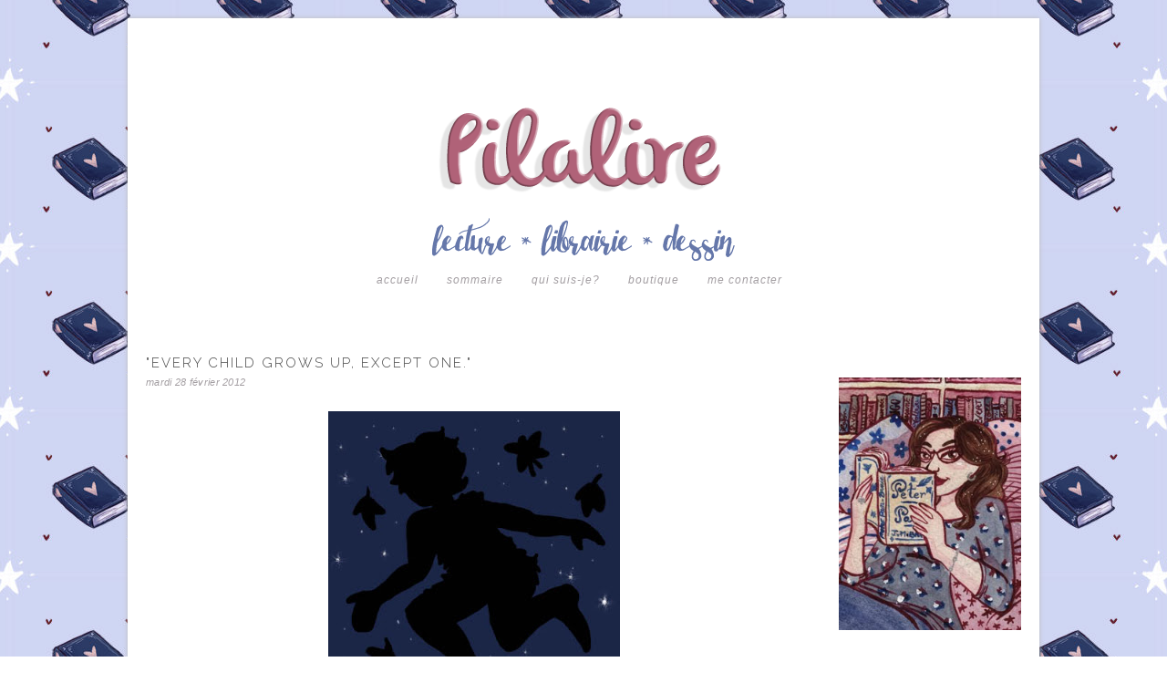

--- FILE ---
content_type: text/html; charset=UTF-8
request_url: https://www.pilalire.com/2012/02/every-child-grows-up-except-one.html?showComment=1333015228670
body_size: 20157
content:
<!DOCTYPE html>
<html dir='ltr' xmlns='http://www.w3.org/1999/xhtml' xmlns:b='http://www.google.com/2005/gml/b' xmlns:data='http://www.google.com/2005/gml/data' xmlns:expr='http://www.google.com/2005/gml/expr'>
<head>
<link href='https://www.blogger.com/static/v1/widgets/2944754296-widget_css_bundle.css' rel='stylesheet' type='text/css'/>
<meta content='text/html; charset=UTF-8' http-equiv='Content-Type'/>
<meta content='blogger' name='generator'/>
<link href='https://www.pilalire.com/favicon.ico' rel='icon' type='image/x-icon'/>
<link href='https://www.pilalire.com/2012/02/every-child-grows-up-except-one.html' rel='canonical'/>
<link rel="alternate" type="application/atom+xml" title="Pilalire - Atom" href="https://www.pilalire.com/feeds/posts/default" />
<link rel="alternate" type="application/rss+xml" title="Pilalire - RSS" href="https://www.pilalire.com/feeds/posts/default?alt=rss" />
<link rel="service.post" type="application/atom+xml" title="Pilalire - Atom" href="https://www.blogger.com/feeds/762654390781385768/posts/default" />

<link rel="alternate" type="application/atom+xml" title="Pilalire - Atom" href="https://www.pilalire.com/feeds/7914503567530312189/comments/default" />
<!--Can't find substitution for tag [blog.ieCssRetrofitLinks]-->
<link href='https://blogger.googleusercontent.com/img/b/R29vZ2xl/AVvXsEhkumQPLxREebGGRsRtobgBfpxBaHAD5MsVBBCrm8xqQJeClV0Sl_NMUW_4Ij4BbN9182sWBbBGOJyLDFw1hYTnUJn4mV1lJWZxFMVBxTgLVBRd6jYiogNH3zg1c2soR4BxDFRIeLbjGYA/s320/ppan.jpg' rel='image_src'/>
<meta content='https://www.pilalire.com/2012/02/every-child-grows-up-except-one.html' property='og:url'/>
<meta content='&quot;Every child grows up, except one.&quot;' property='og:title'/>
<meta content='      Quand je l&#39;ai lu la première fois : J&#39;avais 13 ou 14 ans.   Pourquoi je l&#39;ai lu:  J&#39;ai emprunté une très belle édition illustrée à la ...' property='og:description'/>
<meta content='https://blogger.googleusercontent.com/img/b/R29vZ2xl/AVvXsEhkumQPLxREebGGRsRtobgBfpxBaHAD5MsVBBCrm8xqQJeClV0Sl_NMUW_4Ij4BbN9182sWBbBGOJyLDFw1hYTnUJn4mV1lJWZxFMVBxTgLVBRd6jYiogNH3zg1c2soR4BxDFRIeLbjGYA/w1200-h630-p-k-no-nu/ppan.jpg' property='og:image'/>
<title>
"Every child grows up, except one." | Pilalire
</title>
<link href="//fonts.googleapis.com/css?family=Raleway:300" rel="stylesheet" type="text/css">
<style id='page-skin-1' type='text/css'><!--
/*
-----------------------------------------------
Blogger Template Style
Name:     A Day in May Free Template
Date:     March 2015
Updated by: Designer Blogs
----------------------------------------------- */
/* Variable definitions
====================
<Variable name="bgcolor" description="Page Background Color"
type="color" default="#fff">
<Variable name="textcolor" description="Text Color"
type="color" default="#333">
<Variable name="linkcolor" description="Link Color"
type="color" default="#58a">
<Variable name="linkhovercolor" description="Link Hover Color"
type="color" default="#999">
<Variable name="blogtitlecolor" description="Blog Title Color"
type="color" default="#666">
<Variable name="taglinecolor" description="Blog Tagline Color"
type="color" default="#999">
<Variable name="datecolor" description="Date Color"
type="color" default="#c60">
<Variable name="posttitlecolor" description="Post Title Color"
type="color" default="#c60">
<Variable name="posthovercolor" description="Post Title Hover Color"
type="color" default="#c60">
<Variable name="postbodycolor" description="Post Body Color"
type="color" default="#c60">
<Variable name="postfootercolor" description="Post Footer Color"
type="color" default="#999">
<Variable name="bordercolor" description="Border Color"
type="color" default="#ccc">
<Variable name="sidebartitlecolor" description="Sidebar Title Color"
type="color" default="#999">
<Variable name="sidebartextcolor" description="Sidebar Text Color"
type="color" default="#666">
<Variable name="navcolor" description="Nav Color"
type="color" default="#999">
<Variable name="navhovercolor" description="Nav Hover Color"
type="color" default="#999">
<Variable name="navbackcolor" description="Nav Background Color"
type="color" default="#999">
<Variable name="commentcolor" description="Comment Color"
type="color" default="#999">
<Variable name="bodyfont" description="Text Font"
type="font" default="normal normal 100% Georgia, Arial, Serif">
<Variable name="headerfont" description="Sidebar Title Font"
type="font"
default="normal normal 78% 'Trebuchet MS',Trebuchet,Arial,Verdana,Sans-serif">
<Variable name="pagetitlefont" description="Blog Title Font"
type="font"
default="normal normal 200% Arial, Serif">
<Variable name="descriptionfont" description="Blog Description Font"
type="font"
default="normal normal 78% 'Trebuchet MS', Trebuchet, Arial, Verdana, Sans-serif">
<Variable name="postfooterfont" description="Post Footer Font"
type="font"
default="normal normal 78% 'Trebuchet MS', Trebuchet, Arial, Verdana, Sans-serif">
<Variable name="startSide" description="Side where text starts in blog language"
type="automatic" default="left">
<Variable name="endSide" description="Side where text ends in blog language"
type="automatic" default="right">
*/
/* Use this with templates/template-twocol.html */
body {
background-image: url(https://zupimages.net/up/19/52/p19a.jpg); background-position: center; background-repeat:repeat; background-attachment: fixed;
margin:0;
color:#000000;
font:x-small Arial Serif;
font-size/* */:/**/small;
font-size: /**/small;
text-align: center;
margin-bottom:20px;
}
a:link {
color:#7B1FA2;
text-decoration:none;
}
a:visited {
color:#7B1FA2;
text-decoration:none;
}
a:hover {
color:#7098a2;
}
a img {
border-width:0;
}
/* Header
-----------------------------------------------
*/
#header-wrapper {
background-image:url(https://blogger.googleusercontent.com/img/b/R29vZ2xl/AVvXsEi5309WgOFShBa0oJG0wp7pB63Oz2uf8YvIGGGMel3jbZArLw9mkL7LE6Q52UU-nw4c7KgryYKICF3QEA76zgzymMIAGt65A9WmGaK9VDMNvNFsiMzDauizwx0gYLjHrJVxl-BpKflr9hsT/s0/header5.jpg);background-repeat:no-repeat;
width:1000px;
height: 300px;
margin-left:0px;
margin-right:0px;
margin-top:0;
border:none;
}
#header-inner {
background-position: center;
margin-left: auto;
margin-right: auto;
}
#header {
margin: 0px;
border: 0px solid #9fc5e8;
text-align: center;
color:#f8c284;
}
#header h1 {
margin:0px 0px 0 0px;
padding:90px 0px 0;
line-height:.8em;
text-transform:none;
color: #f8c284;
text-align:center;
font: 400 12px/1.3em "Raleway",Arial,sans-serif;
font-size: 50px;
}
#header a {
color:#f8c284;
text-decoration:none;
text-align:center;
font-size: 50px;
font-weight:200;
}
#header a:hover {
color:#f8c284;
text-align:center;
font-size: 50px;
font-weight:200;
}
#header .description {
margin: 5px 0 0px 0px;
padding:0 0px 0px;
line-height: 1.4em;
font-family: georgia, arial, sans-serif;
font-size: 14px;
font-style: italic;
color: #a2899d;
text-align:center;
width:1000px;
text-transform: none;
letter-spacing: .5px;
}
#header img {
margin-left: auto;
margin-right: auto;
}
/* Outer-Wrapper
----------------------------------------------- */
#outer-wrapper {
background: #fff;
width: 1000px;
margin:0 auto;
padding:0px;
text-align:left;
-moz-box-shadow: 0 0 5px #bebdbc;
-webkit-box-shadow: 0 0 5px#bebdbc;
box-shadow: 0 0 5px #bebdbc;
font: normal normal 11px Arial, Tahoma, Helvetica, FreeSans, sans-serif;
padding-bottom:20px;
margin-top:20px;
border:0px solid #9fc5e8;
letter-spacing: 1px;
}
#main-wrapper {
width: 720px;
float: left;
margin-top:30px;
margin-left:20px;
word-wrap: break-word; /* fix for long text breaking sidebar float in IE */
overflow: hidden;     /* fix for long non-text content breaking IE sidebar float */
}
#sidebar-wrapper {
width: 200px;
float: right;
margin-top:40px;
margin-right:20px;
word-wrap: break-word; /* fix for long text breaking sidebar float in IE */
overflow: hidden;      /* fix for long non-text content breaking IE sidebar float */
}
/* Headings
----------------------------------------------- */
h2 {
margin:1em 0 .0em;
margin-bottom:10px;
padding: 0px 0px 5px 0px;
font: 400 12px/1.3em "Raleway",Arial,sans-serif;
font-weight:400;
line-height: 1.3em;
text-transform:uppercase;
text-align:center;
letter-spacing:3px;
font-size:13px;
color:#666666;
border-bottom:1px solid #9fc5e8;
}
/* Posts
-----------------------------------------------
*/
h2.date-header {
margin:0em 0 0em;
background:none;
color: #a39ea2;
font-family: georgia, arial, sans-serif;
font-style: italic;
text-align:left;
font-size: 8pt;
text-transform: lowercase;
border-bottom:none;
margin-top:5px;
padding-bottom: 0px;
border:none;
letter-spacing:.3px;
}
.post {
margin: 0px; padding-bottom: 0px;
}
.post h3 {
margin:1em 0 0;
padding:0 0 0px;
font: 400 12px/1.3em "Raleway",Arial,sans-serif;
line-height: 1.3em;
letter-spacing:2px;
font-size:15px;
color:#444444;
text-align: left;
text-transform:uppercase;
}
.post h3 a, .post h3 a:visited, .post h3 strong {
display:block;
text-decoration:none;
color:#444444;
font-weight:normal;
text-align: left;
letter-spacing:2px;
text-transform:uppercase;
}
.post h3 strong, .post h3 a:hover {
color:#7a70a2;
text-align: left;
letter-spacing:2px;
text-transform:uppercase;
}
.post-body {
margin:0 0 .75em;
color: #666666;
margin-top:25px;
line-height:1.6em;
font-family: century gothic, futura, arial, sans-serif;
font-size:12px;
color: #666666;
letter-spacing: 0px;
}
.post-body blockquote {
line-height:1.3em;
}
.post-footer {
margin: .75em 0;
color:#7a70a2;
text-transform:uppercase;
font-family:  century gothic, arial, sans-serif;
line-height: 1.4em;
border-top:1px solid #9fc5e8;
padding-top:10px;
font-size:11px;
text-align:left;
margin-bottom:40px;
}
.comment-link {
margin-left:0em;
}
.tr-caption-container img {
border: none;
padding: 0;
}
.post blockquote {
margin:1em 20px;
}
.post blockquote p {
margin:.75em 0;
}
/* Comments
----------------------------------------------- */
#comments h4 {
font: 400 12px/1.3em "Raleway",Arial,sans-serif;
font-weight: normal;
line-height: 1.4em;
color: #999999;
text-transform: uppercase;
font-size: 14px;
}
#comments-block {
margin:1em 0 1.5em;
line-height:1.6em;
font-transform: uppercase;
}
#comments-block .comment-author {
margin:.5em 0;
}
#comments-block .comment-body {
margin:.25em 0 0;
}
#comments-block .comment-footer {
margin:-.25em 0 2em;
line-height: 1.4em;
letter-spacing:.1em;
font-size: 11px;
}
#comments-block .comment-body p {
margin:0 0 .75em;
}
.deleted-comment {
font-style:italic;
}
#blog-pager-newer-link {
float: left;
padding-left: 20px;
}
#blog-pager-older-link {
float: right;
padding-right: 20px;
}
#blog-pager {
text-align: center;
padding-bottom: 20px;
}
.feed-links {
clear: both;
line-height: 2.5em;
}
/* Sidebar Content
----------------------------------------------- */
.sidebar {
color: #666666;
line-height: 1.5em;
}
.sidebar ul {
list-style:none;
margin:0 0 0;
padding:0 0 0;
}
.sidebar li {
margin:0;
padding-top:0;
padding-right:0;
padding-bottom:.25em;
padding-left:15px;
text-indent:0px;
line-height:1.5em;
}
.main .widget {
background:none;
}
.sidebar .widget {
margin:0 0 15px;
padding:0 0 15px;
font-family: century gothic, futura, arial, sans-serif;
font-size:11px;
letter-spacing: 0px;
}
.main .Blog {
border-bottom-width: 0;
}
.widget .gsc-search-box input[type="submit"]{
width:35px;height:35px;
top:-3px;
background: url(https://blogger.googleusercontent.com/img/b/R29vZ2xl/AVvXsEiBhicLM9FTXEz16h5uiejTK9FZr7wD7c9X7jG4L5bbN5iO0JtMSuQV1tVoDXyK7bymG_Kk7_YcGuUw35Jcr9BugFoZcFMw9gA71LjSxN3GIYLF-9fJFosQ51tqc5Ds1_k18ukk_LLHbjx8/s0/search%2525252barrow.png) center no-repeat !important;
}
table.gsc-search-box td.gsc-input {
padding-right: 0px !important;
}
.widget input[type="text"]:focus{
outline: none;
}
.widget input[type="submit"], .FollowByEmail .follow-by-email-inner .follow-by-email-submit input[type="submit"] {
background: url(https://blogger.googleusercontent.com/img/b/R29vZ2xl/AVvXsEiBhicLM9FTXEz16h5uiejTK9FZr7wD7c9X7jG4L5bbN5iO0JtMSuQV1tVoDXyK7bymG_Kk7_YcGuUw35Jcr9BugFoZcFMw9gA71LjSxN3GIYLF-9fJFosQ51tqc5Ds1_k18ukk_LLHbjx8/s0/search%2525252barrow.png) right no-repeat !important;
border:none !important;
border-radius: 0 !important;
-webkit-appearance: none;
width: 55px !important;
height: 36px !important;
color:white !important;
font-size:27px !important;
cursor:pointer ;
font-weight:bold;
margin-left:0px !important;
text-align: left;
overflow:hidden;
text-indent: 200px;
white-space: nowrap;
}
.widget input[type="text"]{
border: 1px solid #ccc;
padding:3px 6px;
width:100%;
height: 19px !important;
font-size:13px !important;
-webkit-appearance: none;
border-radius:0;
-webkit-border-radius:0px;
text-align: left;
margin-top:1px;
margin-left:24px;
font: $(body.font) !important;
color: $(body.text.color);
letter-spacing: 1px;
}
/* Profile
----------------------------------------------- */
.profile-img {
display: block;
float: center;
margin-left: 35px;
margin-right: 35px;
height: 150px;
width: 150px;
-webkit-border-radius: 50em;
-moz-border-radius: 50em;
border-radius: 50em;
margin-bottom:15px;
margin-top:15px;
}
.profile-data {
margin:0;
text-transform:uppercase;
font-style:italic;
letter-spacing:.1em;
font-family: georgia, century gothic, arial, sans-serif;
font-size: 13px;
color: #666666;
line-height: 1.6em;
}
.profile-datablock {
margin:.5em 0 .5em;
text-align: center;
}
.profile-textblock {
margin: .5em 0;
line-height: 1.6em;
}
.profile-link {
text-transform:lowercase;
font-style:italic;
letter-spacing:.1em;
font-family: georgia, century gothic, arial, sans-serif;
font-size: 10px;
color: #666666;
line-height: 1.6em;
display:block;
text-align:center;
}
.profile-name-link {
background-image:none !important;
padding-left:0px;
display:none;
}
/* Footer
----------------------------------------------- */
#footer {
width:1000px;
clear:both;
margin:0 auto;
padding-top:0px;
line-height: 1.6em;
text-transform:uppercase;
letter-spacing:.1em;
text-align: center;
}
.PageList {
text-align:center !important;
margin-top:-30px;
margin-bottom: 20px;
background-color: #ffffff;
border-top: 0px solid #9fc5e8;
margin-left: 150px;
margin-right: 150px;
padding: 10px;
}
.PageList li {
display:inline !important;
float:none !important;
font-family: georgia, arial, sans-serif;
font-style: italic;
letter-spacing:1px;
text-transform:lowercase;
font-size:12px;
color: #a39ea2;
}
.PageList LI.selected A {
font-family: georgia, arial, sans-serif;
font-style: italic;
letter-spacing:1px;
text-transform:lowercase;
font-size:12px;
color: #a39ea2;
}
.PageList LI A {
font-family: georgia, arial, sans-serif;
font-style: italic;
letter-spacing:1px;
text-transform:lowercase;
font-size:12px;
color: #a39ea2;
}
.PageList LI a:hover {
font-family: georgia, arial, sans-serif;
font-style: italic;
letter-spacing:1px;
text-transform:lowercase;
font-size:12px;
color: #80b098;
}
.item-title {
font-family: arial, futura, century gothic, arial, sans-serif;
font-size:11px;
color: #7B1FA2;
text-transform:uppercase;
letter-spacing: 1.5px;
}
.BlogArchive #ArchiveList ul li {
background: none repeat scroll 0 0 rgba(0, 0, 0, 0);
border-width: 0;
list-style: none outside none;
margin: 0.25em 0;
padding-left: 15px;
text-indent: -15px;
font-family:  century gothic, arial, sans-serif;
font-size:11px;
text-transform:none;
text-align:center;
}

--></style>
<meta content='685f32cdabef25a20ea4b8ec4444f1fc' name='p:domain_verify'/>
<link href='https://www.blogger.com/dyn-css/authorization.css?targetBlogID=762654390781385768&amp;zx=6267b889-e6ee-4744-8b5c-7e94c645a091' media='none' onload='if(media!=&#39;all&#39;)media=&#39;all&#39;' rel='stylesheet'/><noscript><link href='https://www.blogger.com/dyn-css/authorization.css?targetBlogID=762654390781385768&amp;zx=6267b889-e6ee-4744-8b5c-7e94c645a091' rel='stylesheet'/></noscript>
<meta name='google-adsense-platform-account' content='ca-host-pub-1556223355139109'/>
<meta name='google-adsense-platform-domain' content='blogspot.com'/>

</head>
<body>
<div class='navbar no-items section' id='navbar'></div>
<div id='outer-wrapper'><div id='wrap2'>
<div id='header-wrapper'>
<div class='header section' id='header'><div class='widget Header' data-version='1' id='Header1'>
<div id='header-inner'>
<a href='https://www.pilalire.com/' style='display: block'>
<img alt='Pilalire' height='300px; ' id='Header1_headerimg' src='https://blogger.googleusercontent.com/img/b/R29vZ2xl/AVvXsEiHA5tWulQzqy5NIxNOOSxuANDXuVW8fuFGzaOWJZXB6mnIU5x1rHNqqKN4gmjDPXmhqWaBicjui-WFptPOP8uTcYzkmYNmUnOZN0Zv7IvIImpXYGoNxaqw_WMccilu8l_Woi_cZ2nhCDg/s1600/banniereblog2018.png' style='display: block' width='1000px; '/>
</a>
</div>
</div></div>
</div>
<!-- skip links for text browsers -->
<span id='skiplinks' style='display:none;'>
<a href='#main'>skip to main </a> |
      <a href='#sidebar'>skip to sidebar</a>
</span>
<div id='content-wrapper'>
<div id='crosscol-wrapper' style='text-align:center'>
<div class='crosscol section' id='crosscol'><div class='widget PageList' data-version='1' id='PageList1'>
<h2>Pages</h2>
<div class='widget-content'>
<ul>
<li><a href='http://www.pilalire.com/'>Accueil</a></li>
<li><a href='http://www.pilalire.com/p/index-des-fichalivres.html'>Sommaire</a></li>
<li><a href='https://www.pilalire.com/p/qui-suis-je_23.html'>Qui suis-je?</a></li>
<li><a href='https://www.etsy.com/fr/shop/Pilalire'>boutique</a></li>
<li><a href='http://www.pilalire.com/p/me-contacter.html'>Me contacter</a></li>
</ul>
<div class='clear'></div>
</div>
</div></div>
</div>
<div id='main-wrapper'>
<div class='main section' id='main'><div class='widget Blog' data-version='1' id='Blog1'>
<div class='blog-posts hfeed'>
<!--Can't find substitution for tag [defaultAdStart]-->
<div class='post-outer'>
<div class='post hentry' itemprop='blogPost' itemscope='itemscope' itemtype='http://schema.org/BlogPosting'>
<meta content='https://blogger.googleusercontent.com/img/b/R29vZ2xl/AVvXsEhkumQPLxREebGGRsRtobgBfpxBaHAD5MsVBBCrm8xqQJeClV0Sl_NMUW_4Ij4BbN9182sWBbBGOJyLDFw1hYTnUJn4mV1lJWZxFMVBxTgLVBRd6jYiogNH3zg1c2soR4BxDFRIeLbjGYA/s320/ppan.jpg' itemprop='image_url'/>
<meta content='762654390781385768' itemprop='blogId'/>
<meta content='7914503567530312189' itemprop='postId'/>
<a name='7914503567530312189'></a>
<h3 class='post-title entry-title' itemprop='name'>
"Every child grows up, except one."
</h3>
<div class='post-header'>
<div class='post-header-line-1'></div>

          <div class="date-outer">
        
<h2 class='date-header'><span>mardi 28 février 2012</span></h2>

          <div class="date-posts">
        
</div>
<div class='post-body entry-content' id='post-body-7914503567530312189' itemprop='description articleBody'>
<div class="separator" style="clear: both; text-align: center;">
<a href="https://blogger.googleusercontent.com/img/b/R29vZ2xl/AVvXsEhkumQPLxREebGGRsRtobgBfpxBaHAD5MsVBBCrm8xqQJeClV0Sl_NMUW_4Ij4BbN9182sWBbBGOJyLDFw1hYTnUJn4mV1lJWZxFMVBxTgLVBRd6jYiogNH3zg1c2soR4BxDFRIeLbjGYA/s1600/ppan.jpg" imageanchor="1" style="margin-left: 1em; margin-right: 1em;"><img border="0" height="320" src="https://blogger.googleusercontent.com/img/b/R29vZ2xl/AVvXsEhkumQPLxREebGGRsRtobgBfpxBaHAD5MsVBBCrm8xqQJeClV0Sl_NMUW_4Ij4BbN9182sWBbBGOJyLDFw1hYTnUJn4mV1lJWZxFMVBxTgLVBRd6jYiogNH3zg1c2soR4BxDFRIeLbjGYA/s320/ppan.jpg" width="320" /></a></div>
<br />
<div>
<div style="text-align: justify;">
<span style="-webkit-border-horizontal-spacing: 0px; -webkit-border-vertical-spacing: 0px; border-collapse: separate;"><span style="font-family: Georgia, 'Times New Roman', serif; font-size: x-small;"><b><i><span style="color: #999999;">
Quand je l'ai lu la première fois</span></i></b><i><span style="color: #999999;">: J'avais 13 ou 14 ans.</span></i></span></span></div>
<div style="text-align: justify;">
<i style="color: #999999; font-family: Georgia, 'Times New Roman', serif;"><span style="font-size: x-small;"><b>Pourquoi je l'ai lu:</b>&nbsp;J'ai emprunté une très belle édition illustrée à la bibliothèque. J'avais envie de me mettre à lire tous les ouvrages d'où étaient tirés les Disney. J'ai eu raison.</span></i></div>
</div>
<div>
<span style="font-family: Georgia, 'Times New Roman', serif; font-size: x-small;"><br /></span></div>
<div class="separator" style="clear: both; text-align: center;">
<a href="http://www.amazon.fr/s/ref=nb_sb_noss_1?__mk_fr_FR=%C5M%C5Z%D5%D1&amp;url=search-alias%3Denglish-books&amp;field-keywords=peter+pan&amp;x=0&amp;y=0"><img border="0" height="320" src="https://lh3.googleusercontent.com/blogger_img_proxy/AEn0k_tcb4mdaLz1i4ZLuKAB-yBzDgcpa-nWFbkuGXBqW1sUu7Ks7Z0lU6iMDMuj1LoYs7IfEMvn23XUIOBjibTBBFDfYYjHUsSgCtsYARrMzCwr6rQSnc3VoBdYXg1azFgAhJMHLw=s0-d" width="236"></a></div>
<div style="text-align: center;">
<span style="font-family: 'Helvetica Neue', Arial, Helvetica, sans-serif; font-size: x-small;"><b><i>Peter Pan</i>, J.M.Barrie.</b></span></div>
<div style="text-align: center;">
<span style="color: #999999; font-family: 'Helvetica Neue', Arial, Helvetica, sans-serif; font-size: xx-small;">Première édition en 1911.</span></div>
<div style="text-align: center;">
<span style="color: #999999; font-family: 'Helvetica Neue', Arial, Helvetica, sans-serif; font-size: xx-small;">Lu en anglais, disponible en français.</span></div>
<div style="text-align: center;">
<span style="color: #999999; font-family: 'Helvetica Neue', Arial, Helvetica, sans-serif; font-size: xx-small;">La traduction de l'<a href="http://www.amazon.fr/Peter-Pan-James-M-Barrie/dp/2290333263/ref=sr_1_1?ie=UTF8&amp;qid=1330425553&amp;sr=8-1">édition Librio</a> est plutôt bonne (et pas chère!)</span></div>
<div>
<span style="font-family: Georgia, 'Times New Roman', serif; font-size: x-small;"><br /></span></div>
<blockquote class="tr_bq">
<div style="text-align: justify;">
<span style="font-family: 'Helvetica Neue', Arial, Helvetica, sans-serif;"><b style="font-size: small;">Résumé made in&nbsp;<a href="http://fr.wikipedia.org/wiki/Peter_Pan">Wikipedia</a></b><span style="font-size: x-small;">:&nbsp;</span></span></div>
<span style="font-family: 'Helvetica Neue', Arial, Helvetica, sans-serif;"><span style="font-size: x-small;"></span></span><br />
<div style="text-align: justify;">
<span style="font-family: 'Helvetica Neue', Arial, Helvetica, sans-serif;"><span style="font-size: x-small;">Ce vendredi soir, la voie est libre pour Peter Pan, le petit garçon qui refuse de grandir&nbsp;: Mr et Mrs Darling sont absents et la chienne Nana, qui tient lieu de nurse à leurs enfants Wendy, John et Michael, a été enchaînée dans le jardin.</span></span></div>
<span style="font-family: 'Helvetica Neue', Arial, Helvetica, sans-serif;"><span style="font-size: x-small;">
</span><span style="font-size: x-small;"></span></span><br />
<div style="text-align: justify;">
<span style="font-family: 'Helvetica Neue', Arial, Helvetica, sans-serif;"><span style="font-size: x-small;">Venu récupérer son ombre abandonnée lors d&#8217;une précédente visite, Peter se trouve face à Wendy. Avide des histoires qu&#8217;elle pourra lui raconter et du rôle de mère, fantasmé, qu'elle pourrait accomplir, il la persuade de le suivre jusqu&#8217;à&nbsp;<i>Neverland.</i></span></span></div>
<span style="font-family: 'Helvetica Neue', Arial, Helvetica, sans-serif;"><span style="font-size: x-small;">
</span><span style="font-size: x-small;"></span></span><br />
<div style="text-align: justify;">
<span style="font-family: 'Helvetica Neue', Arial, Helvetica, sans-serif;"><span style="font-size: x-small;">Wendy devra s&#8217;y défendre de la jalousie de la fée Clochette et veiller sur la petite famille des Garçons perdus, jadis tombés de leur landau, dont elle devient la mère. Emmenés par Peter Pan, Wendy et ses frères vivront d&#8217;extraordinaires aventures auxquelles seront mêlées les Peaux Rouges et Lily La Tigresse, mais surtout les pirates et leur chef, le fameux Capitaine Crochet, qui n&#8217;a jamais pardonné à Peter de lui avoir coupé la main avant de la jeter en pâture avec le réveil du capitaine au crocodile qui le poursuit depuis sans trêve...</span></span></div>
<span style="font-family: 'Helvetica Neue', Arial, Helvetica, sans-serif;"><span style="font-size: x-small;">
</span></span></blockquote>
<div>
<span style="font-family: Georgia, 'Times New Roman', serif; font-size: x-small;"><br /></span></div>
<div style="text-align: justify;">
<span style="font-family: Georgia, 'Times New Roman', serif;">Il est difficile de trouver par quel livre commencer un blog comme celui-ci. Après moult tergiversations, après un petit sondage sur facebook et après avoir pesé le pour et le contre, j'ai décidé de vous parler de&nbsp;<i>Peter Pan</i>.</span><br />
<span style="font-family: Georgia, 'Times New Roman', serif;"><br /></span><br />
<span style="font-family: Georgia, 'Times New Roman', serif;">Comme mes proches le savent déjà,&nbsp;</span><i style="font-family: Georgia, 'Times New Roman', serif;">Peter Pan</i><span style="font-family: Georgia, 'Times New Roman', serif;">&nbsp;est, et de loin, mon livre préféré. Disney l'a universalisé en en faisant un film d'animation connu de petits et grands, mais il l'a épuré en n'y faisant figurer que l'aspect extraordinaire de cette histoire. Car&nbsp;</span><i style="font-family: Georgia, 'Times New Roman', serif;">Peter Pan</i><span style="font-family: Georgia, 'Times New Roman', serif;">&nbsp;est loin d'être un livre uniquement destiné aux enfants. C'est un ouvrage hanté par l'angoisse de vieillir, le dégoût de tout ce qui a trait aux rapports femme/homme autres que celui de mère/fils, et évidemment, la peur de mourir.</span><br />
<span style="font-family: Georgia, 'Times New Roman', serif;"><br /></span><br />
<span style="font-family: Georgia, 'Times New Roman', serif;">Peter est un personnage très complexe ; cet enfant qui ne grandit pas est donc dénaturé, hors du cycle normal de la vie, car le propre d'un enfant est d'apprendre et de grandir. Peter oublie tout, il est en perpétuelle redécouverte du monde. Il a un caractère exécrable qui le rend à la fois effrayant et très charismatique. Il n'hésite pas à tuer les Garçons Perdus qui sont surpris en plein délit de grandir, et préfère rester sur cette île, à vivre comme un enfant sauvage, plutôt que de devenir un homme.</span><br />
<span style="font-family: Georgia, 'Times New Roman', serif;"><br /></span><br />
<span style="font-family: Georgia, 'Times New Roman', serif;">Le Capitaine Crochet est, tous ouvrages confondus, mon personnage préféré de tous les temps de toute la vie que j'aime. Alors qu'il apparaît comme une espèce de guignol sanguinaire qui fait plus rire que peur dans le film de Disney, il est en réalité quelqu'un de très éduqué, terrifiant par ses bonnes manières et extrêmement seul. Ses angoisses s'apparentent à celles de Peter, la différence étant simplement leurs âges.&nbsp;</span><br />
<span style="font-family: Georgia, 'Times New Roman', serif;"><br /></span><br />
<span style="font-family: Georgia, 'Times New Roman', serif;">C'est une histoire qui n'a absolument rien de manichéen. Les enfants sont décrits comme "gais, innocents et sans coeur" ; le capitaine Crochet aime la poésie et joue du clavecin ; Wendy est très égoïste...</span><br />
<span style="font-family: Georgia, 'Times New Roman', serif;"><br /></span><br />
<span style="font-family: Georgia, 'Times New Roman', serif;">Le style de Barrie est lui-même doux-amer, fluide et sans fioritures inutiles. Cette façon d'écrire simple, drôle et triste à la fois permet aux lecteurs de se plonger dans un </span><i style="font-family: Georgia, 'Times New Roman', serif;">bittersweet universe</i><span style="font-family: Georgia, 'Times New Roman', serif;">&nbsp;de façon très simple. Il me tarde de découvrir le reste de son oeuvre.</span><br />
<span style="font-family: Georgia, 'Times New Roman', serif;"><br /></span><br />
<span style="font-family: Georgia, 'Times New Roman', serif;">Il m'est impossible de faire un article qui rendrait honneur comme il le faut à cette&nbsp;œuvre&nbsp;que je ne cesse de relire depuis que je l'ai ouverte la première fois. Mais sachez que l'univers de&nbsp;</span><i style="font-family: Georgia, 'Times New Roman', serif;">Peter Pan</i><span style="font-family: Georgia, 'Times New Roman', serif;">&nbsp;m'est extrêmement cher et que j'ai lu la plupart des ouvrages critiques ou romanesques qui s'y rapportent, et que vous verrez souvent l'une de ces&nbsp;œuvres&nbsp;apparaître sur ce blog.</span><br />
<span style="font-family: Georgia, 'Times New Roman', serif;"><br /></span><br />
<div class="separator" style="clear: both; text-align: center;">
<a href="https://blogger.googleusercontent.com/img/b/R29vZ2xl/AVvXsEiSwM0CQYcIA7MSXu1WXcqOpFEc2Bv6lxgLY97gs6cFLFptZSm65mOZTIJ5UBLlHEinXV_ZoIQRL45wwbGWSN0FG9UzqvW1JSmYXNjHBW74qYMLTSvviHTPNuwGg-h1GATpznvLzlu2vBQ/s1600/ppan2.jpg" imageanchor="1" style="margin-left: 1em; margin-right: 1em;"><img border="0" height="229" src="https://blogger.googleusercontent.com/img/b/R29vZ2xl/AVvXsEiSwM0CQYcIA7MSXu1WXcqOpFEc2Bv6lxgLY97gs6cFLFptZSm65mOZTIJ5UBLlHEinXV_ZoIQRL45wwbGWSN0FG9UzqvW1JSmYXNjHBW74qYMLTSvviHTPNuwGg-h1GATpznvLzlu2vBQ/s320/ppan2.jpg" width="320" /></a></div>
<span style="font-family: Georgia, 'Times New Roman', serif;"><br /></span></div>
<div style='clear: both;'></div>
</div>
<div class='post-footer'>
      share: <a class='facebook' href='http://www.facebook.com/sharer.php?u=https://www.pilalire.com/2012/02/every-child-grows-up-except-one.html&t="Every child grows up, except one."' rel='nofollow' target='_blank' title='Share This On Facebook'>facebook | </a><a class='twitter' href='https://twitter.com/share?url=https://www.pilalire.com/2012/02/every-child-grows-up-except-one.html&title="Every child grows up, except one."' rel='nofollow' target='_blank' title='Tweet This'>twitter | </a><a class='pint-er-est' href='javascript:void((function()%7Bvar%20e=document.createElement(&#39;script&#39;);e.setAttribute(&#39;type&#39;,&#39;text/javascript&#39;);e.setAttribute(&#39;charset&#39;,&#39;UTF-8&#39;);e.setAttribute(&#39;src&#39;,&#39;http://assets.pinterest.com/js/pinmarklet.js?r=&#39;+Math.random()*99999999);document.body.appendChild(e)%7D)());'>pinterest</a>
<div class='post-footer-line post-footer-line-1'><span class='post-comment-link'>
</span>
<span class='post-icons'>
<span class='item-action'>
<a href='https://www.blogger.com/email-post/762654390781385768/7914503567530312189' title='Envoyer l&#39;article par e-mail'>
<img alt="" class="icon-action" height="13" src="//img1.blogblog.com/img/icon18_email.gif" width="18">
</a>
</span>
</span>
<div class='post-share-buttons'>
<a class='goog-inline-block share-button sb-email' href='https://www.blogger.com/share-post.g?blogID=762654390781385768&postID=7914503567530312189&target=email' target='_blank' title='Envoyer par e-mail'><span class='share-button-link-text'>Envoyer par e-mail</span></a><a class='goog-inline-block share-button sb-blog' href='https://www.blogger.com/share-post.g?blogID=762654390781385768&postID=7914503567530312189&target=blog' onclick='window.open(this.href, "_blank", "height=270,width=475"); return false;' target='_blank' title='BlogThis!'><span class='share-button-link-text'>BlogThis!</span></a><a class='goog-inline-block share-button sb-twitter' href='https://www.blogger.com/share-post.g?blogID=762654390781385768&postID=7914503567530312189&target=twitter' target='_blank' title='Partager sur X'><span class='share-button-link-text'>Partager sur X</span></a><a class='goog-inline-block share-button sb-facebook' href='https://www.blogger.com/share-post.g?blogID=762654390781385768&postID=7914503567530312189&target=facebook' onclick='window.open(this.href, "_blank", "height=430,width=640"); return false;' target='_blank' title='Partager sur Facebook'><span class='share-button-link-text'>Partager sur Facebook</span></a>
</div>
</div>
<div class='post-footer-line post-footer-line-2'><span class='post-labels'>
Mots-clés
<a href='https://www.pilalire.com/search/label/classique' rel='tag'>classique</a>,
<a href='https://www.pilalire.com/search/label/jeunesse' rel='tag'>jeunesse</a>,
<a href='https://www.pilalire.com/search/label/roman' rel='tag'>roman</a>
</span>
</div>
<div class='post-footer-line post-footer-line-3'></div>
</div>
</div>
<div class='comments' id='comments'>
<a name='comments'></a>
<h4>9&#160;commentaires:</h4>
<div class='comments-content'>
<script async='async' src='' type='text/javascript'></script>
<script type='text/javascript'>
    (function() {
      var items = null;
      var msgs = null;
      var config = {};

// <![CDATA[
      var cursor = null;
      if (items && items.length > 0) {
        cursor = parseInt(items[items.length - 1].timestamp) + 1;
      }

      var bodyFromEntry = function(entry) {
        if (entry.gd$extendedProperty) {
          for (var k in entry.gd$extendedProperty) {
            if (entry.gd$extendedProperty[k].name == 'blogger.contentRemoved') {
              return '<span class="deleted-comment">' + entry.content.$t + '</span>';
            }
          }
        }
        return entry.content.$t;
      }

      var parse = function(data) {
        cursor = null;
        var comments = [];
        if (data && data.feed && data.feed.entry) {
          for (var i = 0, entry; entry = data.feed.entry[i]; i++) {
            var comment = {};
            // comment ID, parsed out of the original id format
            var id = /blog-(\d+).post-(\d+)/.exec(entry.id.$t);
            comment.id = id ? id[2] : null;
            comment.body = bodyFromEntry(entry);
            comment.timestamp = Date.parse(entry.published.$t) + '';
            if (entry.author && entry.author.constructor === Array) {
              var auth = entry.author[0];
              if (auth) {
                comment.author = {
                  name: (auth.name ? auth.name.$t : undefined),
                  profileUrl: (auth.uri ? auth.uri.$t : undefined),
                  avatarUrl: (auth.gd$image ? auth.gd$image.src : undefined)
                };
              }
            }
            if (entry.link) {
              if (entry.link[2]) {
                comment.link = comment.permalink = entry.link[2].href;
              }
              if (entry.link[3]) {
                var pid = /.*comments\/default\/(\d+)\?.*/.exec(entry.link[3].href);
                if (pid && pid[1]) {
                  comment.parentId = pid[1];
                }
              }
            }
            comment.deleteclass = 'item-control blog-admin';
            if (entry.gd$extendedProperty) {
              for (var k in entry.gd$extendedProperty) {
                if (entry.gd$extendedProperty[k].name == 'blogger.itemClass') {
                  comment.deleteclass += ' ' + entry.gd$extendedProperty[k].value;
                } else if (entry.gd$extendedProperty[k].name == 'blogger.displayTime') {
                  comment.displayTime = entry.gd$extendedProperty[k].value;
                }
              }
            }
            comments.push(comment);
          }
        }
        return comments;
      };

      var paginator = function(callback) {
        if (hasMore()) {
          var url = config.feed + '?alt=json&v=2&orderby=published&reverse=false&max-results=50';
          if (cursor) {
            url += '&published-min=' + new Date(cursor).toISOString();
          }
          window.bloggercomments = function(data) {
            var parsed = parse(data);
            cursor = parsed.length < 50 ? null
                : parseInt(parsed[parsed.length - 1].timestamp) + 1
            callback(parsed);
            window.bloggercomments = null;
          }
          url += '&callback=bloggercomments';
          var script = document.createElement('script');
          script.type = 'text/javascript';
          script.src = url;
          document.getElementsByTagName('head')[0].appendChild(script);
        }
      };
      var hasMore = function() {
        return !!cursor;
      };
      var getMeta = function(key, comment) {
        if ('iswriter' == key) {
          var matches = !!comment.author
              && comment.author.name == config.authorName
              && comment.author.profileUrl == config.authorUrl;
          return matches ? 'true' : '';
        } else if ('deletelink' == key) {
          return config.baseUri + '/delete-comment.g?blogID='
               + config.blogId + '&postID=' + comment.id;
        } else if ('deleteclass' == key) {
          return comment.deleteclass;
        }
        return '';
      };

      var replybox = null;
      var replyUrlParts = null;
      var replyParent = undefined;

      var onReply = function(commentId, domId) {
        if (replybox == null) {
          // lazily cache replybox, and adjust to suit this style:
          replybox = document.getElementById('comment-editor');
          if (replybox != null) {
            replybox.height = '250px';
            replybox.style.display = 'block';
            replyUrlParts = replybox.src.split('#');
          }
        }
        if (replybox && (commentId !== replyParent)) {
          document.getElementById(domId).insertBefore(replybox, null);
          replybox.src = replyUrlParts[0]
              + (commentId ? '&parentID=' + commentId : '')
              + '#' + replyUrlParts[1];
          replyParent = commentId;
        }
      };

      var hash = (window.location.hash || '#').substring(1);
      var startThread, targetComment;
      if (/^comment-form_/.test(hash)) {
        startThread = hash.substring('comment-form_'.length);
      } else if (/^c[0-9]+$/.test(hash)) {
        targetComment = hash.substring(1);
      }

      // Configure commenting API:
      var configJso = {
        'maxDepth': config.maxThreadDepth
      };
      var provider = {
        'id': config.postId,
        'data': items,
        'loadNext': paginator,
        'hasMore': hasMore,
        'getMeta': getMeta,
        'onReply': onReply,
        'rendered': true,
        'initComment': targetComment,
        'initReplyThread': startThread,
        'config': configJso,
        'messages': msgs
      };

      var render = function() {
        if (window.goog && window.goog.comments) {
          var holder = document.getElementById('comment-holder');
          window.goog.comments.render(holder, provider);
        }
      };

      // render now, or queue to render when library loads:
      if (window.goog && window.goog.comments) {
        render();
      } else {
        window.goog = window.goog || {};
        window.goog.comments = window.goog.comments || {};
        window.goog.comments.loadQueue = window.goog.comments.loadQueue || [];
        window.goog.comments.loadQueue.push(render);
      }
    })();
// ]]>
  </script>
<div id='comment-holder'>
<div class="comment-thread toplevel-thread"><ol id="top-ra"><li class="comment" id="c2882319276119088854"><div class="avatar-image-container"><img src="//blogger.googleusercontent.com/img/b/R29vZ2xl/AVvXsEgi1beMY_OTM5wDYHX_f3cP0OK3DnBnr4-aSZdnqxhIXr1iaKCA9ckaeoFzwsAL4pDPPMZfujVddyvBqyRlglb4Gi7qSQcN9EvxAMX4900W7t_k4vpT009HVIC0FrY_7KE/s45-c/13709977_274648529569700_1629558357077410316_n.jpg" alt=""/></div><div class="comment-block"><div class="comment-header"><cite class="user"><a href="https://www.blogger.com/profile/10564357198272525492" rel="nofollow">Agatha !</a></cite><span class="icon user "></span><span class="datetime secondary-text"><a rel="nofollow" href="https://www.pilalire.com/2012/02/every-child-grows-up-except-one.html?showComment=1330517703832#c2882319276119088854">29 février 2012 à 12:15</a></span></div><p class="comment-content">Oooooooh il est trop mimi ton ptit crochet à la fin ! Je suis fan ! Bon comme premier billet de blog, ça ne me surprend paaaaas du tout, mais bon c&#39;était un peu normal aussi ! C&#39;est quand même un peu un déclencheur dans ta vie et ta carrière, donc bon ! Le revoilà à sa place ! Je l&#39;ai chez moi, j&#39;ai essayé de le lire quand j&#39;étais trop jeune pour apprécier...je m&#39;y remettrais surement très vite ! =)En tout cas c&#39;est un classique et ce que tu dis de crochet, ce que j&#39;en ai vu avec Jason Isaac me donne super envie de replonger juste pour avoir le plaisir de le rencontrer &quot;en chair et en os&quot; et en papier, dans le vrai texte original. Je ne sais pas si ma version sera super bonne, j&#39;ai acheté une édition de poche de flammarion, il y a super longtemps...quand Hook est sorti au cinéma en fait ! Donc ça ne date pas d&#39;hier ! ;)<br>Un autre, un autre, un autre ! =)</p><span class="comment-actions secondary-text"><a class="comment-reply" target="_self" data-comment-id="2882319276119088854">Répondre</a><span class="item-control blog-admin blog-admin pid-265755120"><a target="_self" href="https://www.blogger.com/comment/delete/762654390781385768/2882319276119088854">Supprimer</a></span></span></div><div class="comment-replies"><div id="c2882319276119088854-rt" class="comment-thread inline-thread hidden"><span class="thread-toggle thread-expanded"><span class="thread-arrow"></span><span class="thread-count"><a target="_self">Réponses</a></span></span><ol id="c2882319276119088854-ra" class="thread-chrome thread-expanded"><div></div><div id="c2882319276119088854-continue" class="continue"><a class="comment-reply" target="_self" data-comment-id="2882319276119088854">Répondre</a></div></ol></div></div><div class="comment-replybox-single" id="c2882319276119088854-ce"></div></li><li class="comment" id="c6321073249072193802"><div class="avatar-image-container"><img src="//blogger.googleusercontent.com/img/b/R29vZ2xl/AVvXsEhW7tpWP5ZVBnUHcdz_M1wZ_saWDYFqiibI56YC9gxWzPaydvnOvgQLOrqfXjG1FqStDyYA-yu4TXnQPr5izc5kaNt2BlTspLwi_vn9nevQPhKtmZKKY2i0D7wFQC0/s45-c/autoportrait+3.jpg" alt=""/></div><div class="comment-block"><div class="comment-header"><cite class="user"><a href="https://www.blogger.com/profile/03895260172413587991" rel="nofollow">Shiva Anarion</a></cite><span class="icon user "></span><span class="datetime secondary-text"><a rel="nofollow" href="https://www.pilalire.com/2012/02/every-child-grows-up-except-one.html?showComment=1330518354021#c6321073249072193802">29 février 2012 à 12:25</a></span></div><p class="comment-content">Bon article! La seule petite chose que je pourrais ajouter comme &quot;critique constructive&quot; (du moins j&#39;espère qu&#39;elle l&#39;est!) c&#39;est peut-être sur la structure du billet, que tu as construit en petits paragraphes, tous très pertinents, mais qui auraient peut-être besoin juste de liens entre eux, ou alors de les rassembler en plus gros paragraphes peut-être, pour une meilleure cohésion d&#39;ensemble (après c&#39;est peut-être l&#39;aspect &quot;note&quot; que tu recherches, et dans ce cas c&#39;est tout à fait adapté). Mais ce n&#39;est que mon avis, et pour le reste, moi qui ai lu Peter Pan grâce à toi, j&#39;approuve et apprécie tout ce que tu racontes! Je le répète, je trouve cette idée de blog tout à fait adaptée et originale, cela te convient parfaitement et t&#39;apportera  beaucoup je pense!</p><span class="comment-actions secondary-text"><a class="comment-reply" target="_self" data-comment-id="6321073249072193802">Répondre</a><span class="item-control blog-admin blog-admin pid-1492908787"><a target="_self" href="https://www.blogger.com/comment/delete/762654390781385768/6321073249072193802">Supprimer</a></span></span></div><div class="comment-replies"><div id="c6321073249072193802-rt" class="comment-thread inline-thread hidden"><span class="thread-toggle thread-expanded"><span class="thread-arrow"></span><span class="thread-count"><a target="_self">Réponses</a></span></span><ol id="c6321073249072193802-ra" class="thread-chrome thread-expanded"><div></div><div id="c6321073249072193802-continue" class="continue"><a class="comment-reply" target="_self" data-comment-id="6321073249072193802">Répondre</a></div></ol></div></div><div class="comment-replybox-single" id="c6321073249072193802-ce"></div></li><li class="comment" id="c3658941839129134238"><div class="avatar-image-container"><img src="//www.blogger.com/img/blogger_logo_round_35.png" alt=""/></div><div class="comment-block"><div class="comment-header"><cite class="user"><a href="https://www.blogger.com/profile/05876198679795614717" rel="nofollow">Livr0ns-n0us</a></cite><span class="icon user "></span><span class="datetime secondary-text"><a rel="nofollow" href="https://www.pilalire.com/2012/02/every-child-grows-up-except-one.html?showComment=1330519612900#c3658941839129134238">29 février 2012 à 12:46</a></span></div><p class="comment-content">Joli billet, tu m&#39;as donné très envie de découvrir cette histoire avec un œil neuf, moi qui n&#39;en connaît que des version cinématographiques.</p><span class="comment-actions secondary-text"><a class="comment-reply" target="_self" data-comment-id="3658941839129134238">Répondre</a><span class="item-control blog-admin blog-admin pid-264389331"><a target="_self" href="https://www.blogger.com/comment/delete/762654390781385768/3658941839129134238">Supprimer</a></span></span></div><div class="comment-replies"><div id="c3658941839129134238-rt" class="comment-thread inline-thread hidden"><span class="thread-toggle thread-expanded"><span class="thread-arrow"></span><span class="thread-count"><a target="_self">Réponses</a></span></span><ol id="c3658941839129134238-ra" class="thread-chrome thread-expanded"><div></div><div id="c3658941839129134238-continue" class="continue"><a class="comment-reply" target="_self" data-comment-id="3658941839129134238">Répondre</a></div></ol></div></div><div class="comment-replybox-single" id="c3658941839129134238-ce"></div></li><li class="comment" id="c1226017138498666324"><div class="avatar-image-container"><img src="//resources.blogblog.com/img/blank.gif" alt=""/></div><div class="comment-block"><div class="comment-header"><cite class="user">Anonyme</cite><span class="icon user "></span><span class="datetime secondary-text"><a rel="nofollow" href="https://www.pilalire.com/2012/02/every-child-grows-up-except-one.html?showComment=1330606737187#c1226017138498666324">1 mars 2012 à 12:58</a></span></div><p class="comment-content">J&#39;avoue que je n&#39;ai jamais lu Peter Pan mais j&#39;espère pouvoir rectifier cette erreur !</p><span class="comment-actions secondary-text"><a class="comment-reply" target="_self" data-comment-id="1226017138498666324">Répondre</a><span class="item-control blog-admin blog-admin pid-1707300152"><a target="_self" href="https://www.blogger.com/comment/delete/762654390781385768/1226017138498666324">Supprimer</a></span></span></div><div class="comment-replies"><div id="c1226017138498666324-rt" class="comment-thread inline-thread hidden"><span class="thread-toggle thread-expanded"><span class="thread-arrow"></span><span class="thread-count"><a target="_self">Réponses</a></span></span><ol id="c1226017138498666324-ra" class="thread-chrome thread-expanded"><div></div><div id="c1226017138498666324-continue" class="continue"><a class="comment-reply" target="_self" data-comment-id="1226017138498666324">Répondre</a></div></ol></div></div><div class="comment-replybox-single" id="c1226017138498666324-ce"></div></li><li class="comment" id="c2745808591617745711"><div class="avatar-image-container"><img src="//www.blogger.com/img/blogger_logo_round_35.png" alt=""/></div><div class="comment-block"><div class="comment-header"><cite class="user"><a href="https://www.blogger.com/profile/01643345407763815186" rel="nofollow">Pauline</a></cite><span class="icon user "></span><span class="datetime secondary-text"><a rel="nofollow" href="https://www.pilalire.com/2012/02/every-child-grows-up-except-one.html?showComment=1330635802692#c2745808591617745711">1 mars 2012 à 21:03</a></span></div><p class="comment-content">Bienvenue sur la blogosphere! :D Joli premier billet! J&#39;espère qu&#39;il y en aura plein d&#39;autres :) <br>http://areader.over-blog.com/</p><span class="comment-actions secondary-text"><a class="comment-reply" target="_self" data-comment-id="2745808591617745711">Répondre</a><span class="item-control blog-admin blog-admin pid-796495791"><a target="_self" href="https://www.blogger.com/comment/delete/762654390781385768/2745808591617745711">Supprimer</a></span></span></div><div class="comment-replies"><div id="c2745808591617745711-rt" class="comment-thread inline-thread hidden"><span class="thread-toggle thread-expanded"><span class="thread-arrow"></span><span class="thread-count"><a target="_self">Réponses</a></span></span><ol id="c2745808591617745711-ra" class="thread-chrome thread-expanded"><div></div><div id="c2745808591617745711-continue" class="continue"><a class="comment-reply" target="_self" data-comment-id="2745808591617745711">Répondre</a></div></ol></div></div><div class="comment-replybox-single" id="c2745808591617745711-ce"></div></li><li class="comment" id="c3342439282159156458"><div class="avatar-image-container"><img src="//resources.blogblog.com/img/blank.gif" alt=""/></div><div class="comment-block"><div class="comment-header"><cite class="user"><a href="http://www.citronparasol.fr/" rel="nofollow">citron parasol</a></cite><span class="icon user "></span><span class="datetime secondary-text"><a rel="nofollow" href="https://www.pilalire.com/2012/02/every-child-grows-up-except-one.html?showComment=1330687029401#c3342439282159156458">2 mars 2012 à 11:17</a></span></div><p class="comment-content">Bonjour, <br>j&#39;avoue qu&#39;en grande fan disney j&#39;aurais du m&#39;y pencher plus tot mais je ne l&#39;ai jamais lu. mais tu m&#39;as grandement donné envie. merci , continue de nous faire partager tes decouvertes :)</p><span class="comment-actions secondary-text"><a class="comment-reply" target="_self" data-comment-id="3342439282159156458">Répondre</a><span class="item-control blog-admin blog-admin pid-1707300152"><a target="_self" href="https://www.blogger.com/comment/delete/762654390781385768/3342439282159156458">Supprimer</a></span></span></div><div class="comment-replies"><div id="c3342439282159156458-rt" class="comment-thread inline-thread hidden"><span class="thread-toggle thread-expanded"><span class="thread-arrow"></span><span class="thread-count"><a target="_self">Réponses</a></span></span><ol id="c3342439282159156458-ra" class="thread-chrome thread-expanded"><div></div><div id="c3342439282159156458-continue" class="continue"><a class="comment-reply" target="_self" data-comment-id="3342439282159156458">Répondre</a></div></ol></div></div><div class="comment-replybox-single" id="c3342439282159156458-ce"></div></li><li class="comment" id="c6722545058075821630"><div class="avatar-image-container"><img src="//resources.blogblog.com/img/blank.gif" alt=""/></div><div class="comment-block"><div class="comment-header"><cite class="user"><a href="http://livrement.wordpress.com" rel="nofollow">Acr0</a></cite><span class="icon user "></span><span class="datetime secondary-text"><a rel="nofollow" href="https://www.pilalire.com/2012/02/every-child-grows-up-except-one.html?showComment=1333015228670#c6722545058075821630">29 mars 2012 à 11:00</a></span></div><p class="comment-content">J&#39;aime bien que l&#39;auteur intègre son lecteur à l&#39;histoire et aussi la petit dose d&#39;humour. Par contre, j&#39;ai trouvé que Peter Pan était un crâneur fini et très orgueilleux :/ C&#39;est vrai que le Capitain Crochet est vraiment terrible :D D&#39;ailleurs ton illustration est superbe ;)</p><span class="comment-actions secondary-text"><a class="comment-reply" target="_self" data-comment-id="6722545058075821630">Répondre</a><span class="item-control blog-admin blog-admin pid-1707300152"><a target="_self" href="https://www.blogger.com/comment/delete/762654390781385768/6722545058075821630">Supprimer</a></span></span></div><div class="comment-replies"><div id="c6722545058075821630-rt" class="comment-thread inline-thread hidden"><span class="thread-toggle thread-expanded"><span class="thread-arrow"></span><span class="thread-count"><a target="_self">Réponses</a></span></span><ol id="c6722545058075821630-ra" class="thread-chrome thread-expanded"><div></div><div id="c6722545058075821630-continue" class="continue"><a class="comment-reply" target="_self" data-comment-id="6722545058075821630">Répondre</a></div></ol></div></div><div class="comment-replybox-single" id="c6722545058075821630-ce"></div></li><li class="comment" id="c6038544938621831093"><div class="avatar-image-container"><img src="//resources.blogblog.com/img/blank.gif" alt=""/></div><div class="comment-block"><div class="comment-header"><cite class="user">Manny</cite><span class="icon user "></span><span class="datetime secondary-text"><a rel="nofollow" href="https://www.pilalire.com/2012/02/every-child-grows-up-except-one.html?showComment=1333459097962#c6038544938621831093">3 avril 2012 à 14:18</a></span></div><p class="comment-content">C&#39;est également un de mes livres préférés avec Alice...Je possède l&#39;édition Flammarion, Bibliothèque du chat perché</p><span class="comment-actions secondary-text"><a class="comment-reply" target="_self" data-comment-id="6038544938621831093">Répondre</a><span class="item-control blog-admin blog-admin pid-1707300152"><a target="_self" href="https://www.blogger.com/comment/delete/762654390781385768/6038544938621831093">Supprimer</a></span></span></div><div class="comment-replies"><div id="c6038544938621831093-rt" class="comment-thread inline-thread hidden"><span class="thread-toggle thread-expanded"><span class="thread-arrow"></span><span class="thread-count"><a target="_self">Réponses</a></span></span><ol id="c6038544938621831093-ra" class="thread-chrome thread-expanded"><div></div><div id="c6038544938621831093-continue" class="continue"><a class="comment-reply" target="_self" data-comment-id="6038544938621831093">Répondre</a></div></ol></div></div><div class="comment-replybox-single" id="c6038544938621831093-ce"></div></li><li class="comment" id="c5585287135865510638"><div class="avatar-image-container"><img src="//resources.blogblog.com/img/blank.gif" alt=""/></div><div class="comment-block"><div class="comment-header"><cite class="user"><a href="http://nade.deviantart.com" rel="nofollow">nade</a></cite><span class="icon user "></span><span class="datetime secondary-text"><a rel="nofollow" href="https://www.pilalire.com/2012/02/every-child-grows-up-except-one.html?showComment=1388783922514#c5585287135865510638">3 janvier 2014 à 21:18</a></span></div><p class="comment-content">Héhé petit crochet!!!!<br><br>Que dire aprés ton article sinon que tu a tout dit ;p<br>Bon je pense que du coup tu a déja lu la bd peter pan de loisel? ça me tenterais bien d&#39;en discuter avec toi un de ces quatres ;)<br><br>ha ppstttt: j&#39;adore ton crochet (et j&#39;adore le personnage de crochet tout court! &gt;o&lt;)</p><span class="comment-actions secondary-text"><a class="comment-reply" target="_self" data-comment-id="5585287135865510638">Répondre</a><span class="item-control blog-admin blog-admin pid-1707300152"><a target="_self" href="https://www.blogger.com/comment/delete/762654390781385768/5585287135865510638">Supprimer</a></span></span></div><div class="comment-replies"><div id="c5585287135865510638-rt" class="comment-thread inline-thread hidden"><span class="thread-toggle thread-expanded"><span class="thread-arrow"></span><span class="thread-count"><a target="_self">Réponses</a></span></span><ol id="c5585287135865510638-ra" class="thread-chrome thread-expanded"><div></div><div id="c5585287135865510638-continue" class="continue"><a class="comment-reply" target="_self" data-comment-id="5585287135865510638">Répondre</a></div></ol></div></div><div class="comment-replybox-single" id="c5585287135865510638-ce"></div></li></ol><div id="top-continue" class="continue"><a class="comment-reply" target="_self">Ajouter un commentaire</a></div><div class="comment-replybox-thread" id="top-ce"></div><div class="loadmore hidden" data-post-id="7914503567530312189"><a target="_self">Charger la suite...</a></div></div>
</div>
</div>
<p class='comment-footer'>
<div class='comment-form'>
<a name='comment-form'></a>
<p>
</p>
<a href='https://www.blogger.com/comment/frame/762654390781385768?po=7914503567530312189&hl=fr&saa=85391&origin=https://www.pilalire.com' id='comment-editor-src'></a>
<iframe allowtransparency='true' class='blogger-iframe-colorize blogger-comment-from-post' frameborder='0' height='410' id='comment-editor' name='comment-editor' src='' width='100%'></iframe>
<!--Can't find substitution for tag [post.friendConnectJs]-->
<script src='https://www.blogger.com/static/v1/jsbin/2830521187-comment_from_post_iframe.js' type='text/javascript'></script>
<script type='text/javascript'>
      BLOG_CMT_createIframe('https://www.blogger.com/rpc_relay.html', '0');
    </script>
</div>
</p>
<div id='backlinks-container'>
<div id='Blog1_backlinks-container'>
</div>
</div>
</div>
</div>

        </div></div>
      
<!--Can't find substitution for tag [adEnd]-->
</div>
<div class='blog-pager' id='blog-pager'>
<span id='blog-pager-newer-link'>
<a class='blog-pager-newer-link' href='https://www.pilalire.com/2012/03/if-all-else-perished-and-he-remained-i.html' id='Blog1_blog-pager-newer-link' title='Article plus récent'>Article plus récent</a>
</span>
<span id='blog-pager-older-link'>
<a class='blog-pager-older-link' href='https://www.pilalire.com/2012/02/testounette-bis.html' id='Blog1_blog-pager-older-link' title='Article plus ancien'>Article plus ancien</a>
</span>
<a class='home-link' href='https://www.pilalire.com/'>Accueil</a>
</div>
<div class='clear'></div>
<div class='post-feeds'>
<div class='feed-links'>
Inscription à :
<a class='feed-link' href='https://www.pilalire.com/feeds/7914503567530312189/comments/default' target='_blank' type='application/atom+xml'>Publier les commentaires (Atom)</a>
</div>
</div>
</div></div>
</div>
<div id='sidebar-wrapper'>
<div class='sidebar section' id='sidebar'><div class='widget HTML' data-version='1' id='HTML1'>
<div class='widget-content'>
<script async="async" defer="defer" data-pin-hover="true" data-pin-tall="true" data-pin-round="true" src="//assets.pinterest.com/js/pinit.js" ></script>
</div>
<div class='clear'></div>
</div><div class='widget Image' data-version='1' id='Image1'>
<div class='widget-content'>
<img alt='' height='346' id='Image1_img' src='https://blogger.googleusercontent.com/img/b/R29vZ2xl/AVvXsEjN1-wxNglHdyeuKGM5CwOrf8eQuDuwrVF8Q3LeZfeJ37M8N_At9B0LoFwS7wqNuragahA6uz9ZT8BPPMYtx_A1XEYA9acpuEJ8YsJXZduRPfvUpRn2bsZO82-1rNcUf4Xi-glw2ku6Ujw/s346/blogvava2.jpg' width='250'/>
<br/>
</div>
<div class='clear'></div>
</div><div class='widget Text' data-version='1' id='Text1'>
<h2 class='title'>Qui suis-je?</h2>
<div class='widget-content'>
<justify><b>Jeanne - 36 ans - Roubaix</b><div style="font-weight: normal;">Libraire spécialisée en littérature de jeunesse, lectrice professionnelle, passionnée, je fais des articles et des vidéos sur la littérature pour les grands et les petits et les coulisses des librairies!</div></justify>
</div>
<div class='clear'></div>
</div><div class='widget LinkList' data-version='1' id='LinkList2'>
<h2>Je suis par là</h2>
<div class='widget-content'>
<ul>
<li><a href='https://instagram.com/pilalire'>instagram</a></li>
<li><a href='https://mastodon.social/@pilalire'>mastodon</a></li>
<li><a href='https://www.livraddict.com/profil/bookwormette/'>livraddict</a></li>
<li><a href='https://www.youtube.com/channel/UCiphi-TdUeVndu3e3vsznZg?view_as=subscriber'>youtube</a></li>
</ul>
<div class='clear'></div>
</div>
</div><div class='widget HTML' data-version='1' id='HTML2'>
<div class='widget-content'>
<a data-pin-do="embedBoard" data-pin-lang="fr" data-pin-board-width="200" data-pin-scale-height="500" data-pin-scale-width="80" href="https://www.pinterest.com/pilalire/mes-articles"></a>
</div>
<div class='clear'></div>
</div><div class='widget HTML' data-version='1' id='HTML3'>
<h2 class='title'>Ma dernière video</h2>
<div class='widget-content'>
<iframe width="200" height="112" src="https://www.youtube.com/embed/swXMGT1hBow?si=nq9tlm08pJwIHJJx" title="YouTube video player" frameborder="0" allow="accelerometer; autoplay; clipboard-write; encrypted-media; gyroscope; picture-in-picture; web-share" referrerpolicy="strict-origin-when-cross-origin" allowfullscreen></iframe>
</div>
<div class='clear'></div>
</div><div class='widget FeaturedPost' data-version='1' id='FeaturedPost1'>
<div class='post-summary'>
<h3><a href='https://www.pilalire.com/2020/01/comment-je-gere-ma-pile-lire.html'>Comment je gère ma Pile à Lire...</a></h3>
<p>
 Quand j&#39;étais enfant, je lisais surtout des livres empruntés dans les différentes bibliothèques que je fréquentais, et j&#39;en posséda...
</p>
<img class='image' src='https://blogger.googleusercontent.com/img/b/R29vZ2xl/AVvXsEgITsEshVWdn2wFO8lLzZ5UQhVIzrppHaY4W8U_IxuNhQsyf7yhRd3VdJhCszTFkOUa5niZssRPeJIktVIT3-lNJPYlw_H7lCXafTpn4npzqvKhe5b19oD1CfhQU9v4BPncwWTpEc9-_fo/s320/20200105_155810.jpg'/>
</div>
<style type='text/css'>
    .image {
      width: 100%;
    }
  </style>
<div class='clear'></div>
</div><div class='widget Navbar' data-version='1' id='Navbar1'><script type="text/javascript">
    function setAttributeOnload(object, attribute, val) {
      if(window.addEventListener) {
        window.addEventListener('load',
          function(){ object[attribute] = val; }, false);
      } else {
        window.attachEvent('onload', function(){ object[attribute] = val; });
      }
    }
  </script>
<div id="navbar-iframe-container"></div>
<script type="text/javascript" src="https://apis.google.com/js/platform.js"></script>
<script type="text/javascript">
      gapi.load("gapi.iframes:gapi.iframes.style.bubble", function() {
        if (gapi.iframes && gapi.iframes.getContext) {
          gapi.iframes.getContext().openChild({
              url: 'https://www.blogger.com/navbar/762654390781385768?po\x3d7914503567530312189\x26origin\x3dhttps://www.pilalire.com',
              where: document.getElementById("navbar-iframe-container"),
              id: "navbar-iframe"
          });
        }
      });
    </script><script type="text/javascript">
(function() {
var script = document.createElement('script');
script.type = 'text/javascript';
script.src = '//pagead2.googlesyndication.com/pagead/js/google_top_exp.js';
var head = document.getElementsByTagName('head')[0];
if (head) {
head.appendChild(script);
}})();
</script>
</div><div class='widget Subscribe' data-version='1' id='Subscribe1'>
<div style='white-space:nowrap'>
<h2 class='title'>Abonnez-vous à Pilalire!</h2>
<div class='widget-content'>
<div class='subscribe-wrapper subscribe-type-POST'>
<div class='subscribe expanded subscribe-type-POST' id='SW_READER_LIST_Subscribe1POST' style='display:none;'>
<div class='top'>
<span class='inner' onclick='return(_SW_toggleReaderList(event, "Subscribe1POST"));'>
<img class='subscribe-dropdown-arrow' src='https://resources.blogblog.com/img/widgets/arrow_dropdown.gif'/>
<img align='absmiddle' alt='' border='0' class='feed-icon' src='https://resources.blogblog.com/img/icon_feed12.png'/>
Articles
</span>
<div class='feed-reader-links'>
<a class='feed-reader-link' href='https://www.netvibes.com/subscribe.php?url=https%3A%2F%2Fwww.pilalire.com%2Ffeeds%2Fposts%2Fdefault' target='_blank'>
<img src='https://resources.blogblog.com/img/widgets/subscribe-netvibes.png'/>
</a>
<a class='feed-reader-link' href='https://add.my.yahoo.com/content?url=https%3A%2F%2Fwww.pilalire.com%2Ffeeds%2Fposts%2Fdefault' target='_blank'>
<img src='https://resources.blogblog.com/img/widgets/subscribe-yahoo.png'/>
</a>
<a class='feed-reader-link' href='https://www.pilalire.com/feeds/posts/default' target='_blank'>
<img align='absmiddle' class='feed-icon' src='https://resources.blogblog.com/img/icon_feed12.png'/>
                  Atom
                </a>
</div>
</div>
<div class='bottom'></div>
</div>
<div class='subscribe' id='SW_READER_LIST_CLOSED_Subscribe1POST' onclick='return(_SW_toggleReaderList(event, "Subscribe1POST"));'>
<div class='top'>
<span class='inner'>
<img class='subscribe-dropdown-arrow' src='https://resources.blogblog.com/img/widgets/arrow_dropdown.gif'/>
<span onclick='return(_SW_toggleReaderList(event, "Subscribe1POST"));'>
<img align='absmiddle' alt='' border='0' class='feed-icon' src='https://resources.blogblog.com/img/icon_feed12.png'/>
Articles
</span>
</span>
</div>
<div class='bottom'></div>
</div>
</div>
<div class='subscribe-wrapper subscribe-type-PER_POST'>
<div class='subscribe expanded subscribe-type-PER_POST' id='SW_READER_LIST_Subscribe1PER_POST' style='display:none;'>
<div class='top'>
<span class='inner' onclick='return(_SW_toggleReaderList(event, "Subscribe1PER_POST"));'>
<img class='subscribe-dropdown-arrow' src='https://resources.blogblog.com/img/widgets/arrow_dropdown.gif'/>
<img align='absmiddle' alt='' border='0' class='feed-icon' src='https://resources.blogblog.com/img/icon_feed12.png'/>
Commentaires
</span>
<div class='feed-reader-links'>
<a class='feed-reader-link' href='https://www.netvibes.com/subscribe.php?url=https%3A%2F%2Fwww.pilalire.com%2Ffeeds%2F7914503567530312189%2Fcomments%2Fdefault' target='_blank'>
<img src='https://resources.blogblog.com/img/widgets/subscribe-netvibes.png'/>
</a>
<a class='feed-reader-link' href='https://add.my.yahoo.com/content?url=https%3A%2F%2Fwww.pilalire.com%2Ffeeds%2F7914503567530312189%2Fcomments%2Fdefault' target='_blank'>
<img src='https://resources.blogblog.com/img/widgets/subscribe-yahoo.png'/>
</a>
<a class='feed-reader-link' href='https://www.pilalire.com/feeds/7914503567530312189/comments/default' target='_blank'>
<img align='absmiddle' class='feed-icon' src='https://resources.blogblog.com/img/icon_feed12.png'/>
                  Atom
                </a>
</div>
</div>
<div class='bottom'></div>
</div>
<div class='subscribe' id='SW_READER_LIST_CLOSED_Subscribe1PER_POST' onclick='return(_SW_toggleReaderList(event, "Subscribe1PER_POST"));'>
<div class='top'>
<span class='inner'>
<img class='subscribe-dropdown-arrow' src='https://resources.blogblog.com/img/widgets/arrow_dropdown.gif'/>
<span onclick='return(_SW_toggleReaderList(event, "Subscribe1PER_POST"));'>
<img align='absmiddle' alt='' border='0' class='feed-icon' src='https://resources.blogblog.com/img/icon_feed12.png'/>
Commentaires
</span>
</span>
</div>
<div class='bottom'></div>
</div>
</div>
<div style='clear:both'></div>
</div>
</div>
<div class='clear'></div>
</div><div class='widget BlogArchive' data-version='1' id='BlogArchive1'>
<h2>Les anciens articles</h2>
<div class='widget-content'>
<div id='ArchiveList'>
<div id='BlogArchive1_ArchiveList'>
<ul class='hierarchy'>
<li class='archivedate collapsed'>
<a class='toggle' href='javascript:void(0)'>
<span class='zippy'>

        &#9658;&#160;
      
</span>
</a>
<a class='post-count-link' href='https://www.pilalire.com/2025/'>
2025
</a>
<span class='post-count' dir='ltr'>(6)</span>
<ul class='hierarchy'>
<li class='archivedate collapsed'>
<a class='toggle' href='javascript:void(0)'>
<span class='zippy'>

        &#9658;&#160;
      
</span>
</a>
<a class='post-count-link' href='https://www.pilalire.com/2025/09/'>
septembre
</a>
<span class='post-count' dir='ltr'>(1)</span>
</li>
</ul>
<ul class='hierarchy'>
<li class='archivedate collapsed'>
<a class='toggle' href='javascript:void(0)'>
<span class='zippy'>

        &#9658;&#160;
      
</span>
</a>
<a class='post-count-link' href='https://www.pilalire.com/2025/08/'>
août
</a>
<span class='post-count' dir='ltr'>(1)</span>
</li>
</ul>
<ul class='hierarchy'>
<li class='archivedate collapsed'>
<a class='toggle' href='javascript:void(0)'>
<span class='zippy'>

        &#9658;&#160;
      
</span>
</a>
<a class='post-count-link' href='https://www.pilalire.com/2025/07/'>
juillet
</a>
<span class='post-count' dir='ltr'>(1)</span>
</li>
</ul>
<ul class='hierarchy'>
<li class='archivedate collapsed'>
<a class='toggle' href='javascript:void(0)'>
<span class='zippy'>

        &#9658;&#160;
      
</span>
</a>
<a class='post-count-link' href='https://www.pilalire.com/2025/04/'>
avril
</a>
<span class='post-count' dir='ltr'>(2)</span>
</li>
</ul>
<ul class='hierarchy'>
<li class='archivedate collapsed'>
<a class='toggle' href='javascript:void(0)'>
<span class='zippy'>

        &#9658;&#160;
      
</span>
</a>
<a class='post-count-link' href='https://www.pilalire.com/2025/03/'>
mars
</a>
<span class='post-count' dir='ltr'>(1)</span>
</li>
</ul>
</li>
</ul>
<ul class='hierarchy'>
<li class='archivedate collapsed'>
<a class='toggle' href='javascript:void(0)'>
<span class='zippy'>

        &#9658;&#160;
      
</span>
</a>
<a class='post-count-link' href='https://www.pilalire.com/2020/'>
2020
</a>
<span class='post-count' dir='ltr'>(12)</span>
<ul class='hierarchy'>
<li class='archivedate collapsed'>
<a class='toggle' href='javascript:void(0)'>
<span class='zippy'>

        &#9658;&#160;
      
</span>
</a>
<a class='post-count-link' href='https://www.pilalire.com/2020/10/'>
octobre
</a>
<span class='post-count' dir='ltr'>(1)</span>
</li>
</ul>
<ul class='hierarchy'>
<li class='archivedate collapsed'>
<a class='toggle' href='javascript:void(0)'>
<span class='zippy'>

        &#9658;&#160;
      
</span>
</a>
<a class='post-count-link' href='https://www.pilalire.com/2020/04/'>
avril
</a>
<span class='post-count' dir='ltr'>(3)</span>
</li>
</ul>
<ul class='hierarchy'>
<li class='archivedate collapsed'>
<a class='toggle' href='javascript:void(0)'>
<span class='zippy'>

        &#9658;&#160;
      
</span>
</a>
<a class='post-count-link' href='https://www.pilalire.com/2020/03/'>
mars
</a>
<span class='post-count' dir='ltr'>(3)</span>
</li>
</ul>
<ul class='hierarchy'>
<li class='archivedate collapsed'>
<a class='toggle' href='javascript:void(0)'>
<span class='zippy'>

        &#9658;&#160;
      
</span>
</a>
<a class='post-count-link' href='https://www.pilalire.com/2020/01/'>
janvier
</a>
<span class='post-count' dir='ltr'>(5)</span>
</li>
</ul>
</li>
</ul>
<ul class='hierarchy'>
<li class='archivedate collapsed'>
<a class='toggle' href='javascript:void(0)'>
<span class='zippy'>

        &#9658;&#160;
      
</span>
</a>
<a class='post-count-link' href='https://www.pilalire.com/2018/'>
2018
</a>
<span class='post-count' dir='ltr'>(8)</span>
<ul class='hierarchy'>
<li class='archivedate collapsed'>
<a class='toggle' href='javascript:void(0)'>
<span class='zippy'>

        &#9658;&#160;
      
</span>
</a>
<a class='post-count-link' href='https://www.pilalire.com/2018/09/'>
septembre
</a>
<span class='post-count' dir='ltr'>(1)</span>
</li>
</ul>
<ul class='hierarchy'>
<li class='archivedate collapsed'>
<a class='toggle' href='javascript:void(0)'>
<span class='zippy'>

        &#9658;&#160;
      
</span>
</a>
<a class='post-count-link' href='https://www.pilalire.com/2018/08/'>
août
</a>
<span class='post-count' dir='ltr'>(3)</span>
</li>
</ul>
<ul class='hierarchy'>
<li class='archivedate collapsed'>
<a class='toggle' href='javascript:void(0)'>
<span class='zippy'>

        &#9658;&#160;
      
</span>
</a>
<a class='post-count-link' href='https://www.pilalire.com/2018/07/'>
juillet
</a>
<span class='post-count' dir='ltr'>(4)</span>
</li>
</ul>
</li>
</ul>
<ul class='hierarchy'>
<li class='archivedate collapsed'>
<a class='toggle' href='javascript:void(0)'>
<span class='zippy'>

        &#9658;&#160;
      
</span>
</a>
<a class='post-count-link' href='https://www.pilalire.com/2017/'>
2017
</a>
<span class='post-count' dir='ltr'>(29)</span>
<ul class='hierarchy'>
<li class='archivedate collapsed'>
<a class='toggle' href='javascript:void(0)'>
<span class='zippy'>

        &#9658;&#160;
      
</span>
</a>
<a class='post-count-link' href='https://www.pilalire.com/2017/10/'>
octobre
</a>
<span class='post-count' dir='ltr'>(2)</span>
</li>
</ul>
<ul class='hierarchy'>
<li class='archivedate collapsed'>
<a class='toggle' href='javascript:void(0)'>
<span class='zippy'>

        &#9658;&#160;
      
</span>
</a>
<a class='post-count-link' href='https://www.pilalire.com/2017/08/'>
août
</a>
<span class='post-count' dir='ltr'>(2)</span>
</li>
</ul>
<ul class='hierarchy'>
<li class='archivedate collapsed'>
<a class='toggle' href='javascript:void(0)'>
<span class='zippy'>

        &#9658;&#160;
      
</span>
</a>
<a class='post-count-link' href='https://www.pilalire.com/2017/07/'>
juillet
</a>
<span class='post-count' dir='ltr'>(2)</span>
</li>
</ul>
<ul class='hierarchy'>
<li class='archivedate collapsed'>
<a class='toggle' href='javascript:void(0)'>
<span class='zippy'>

        &#9658;&#160;
      
</span>
</a>
<a class='post-count-link' href='https://www.pilalire.com/2017/06/'>
juin
</a>
<span class='post-count' dir='ltr'>(1)</span>
</li>
</ul>
<ul class='hierarchy'>
<li class='archivedate collapsed'>
<a class='toggle' href='javascript:void(0)'>
<span class='zippy'>

        &#9658;&#160;
      
</span>
</a>
<a class='post-count-link' href='https://www.pilalire.com/2017/05/'>
mai
</a>
<span class='post-count' dir='ltr'>(1)</span>
</li>
</ul>
<ul class='hierarchy'>
<li class='archivedate collapsed'>
<a class='toggle' href='javascript:void(0)'>
<span class='zippy'>

        &#9658;&#160;
      
</span>
</a>
<a class='post-count-link' href='https://www.pilalire.com/2017/04/'>
avril
</a>
<span class='post-count' dir='ltr'>(4)</span>
</li>
</ul>
<ul class='hierarchy'>
<li class='archivedate collapsed'>
<a class='toggle' href='javascript:void(0)'>
<span class='zippy'>

        &#9658;&#160;
      
</span>
</a>
<a class='post-count-link' href='https://www.pilalire.com/2017/03/'>
mars
</a>
<span class='post-count' dir='ltr'>(7)</span>
</li>
</ul>
<ul class='hierarchy'>
<li class='archivedate collapsed'>
<a class='toggle' href='javascript:void(0)'>
<span class='zippy'>

        &#9658;&#160;
      
</span>
</a>
<a class='post-count-link' href='https://www.pilalire.com/2017/02/'>
février
</a>
<span class='post-count' dir='ltr'>(6)</span>
</li>
</ul>
<ul class='hierarchy'>
<li class='archivedate collapsed'>
<a class='toggle' href='javascript:void(0)'>
<span class='zippy'>

        &#9658;&#160;
      
</span>
</a>
<a class='post-count-link' href='https://www.pilalire.com/2017/01/'>
janvier
</a>
<span class='post-count' dir='ltr'>(4)</span>
</li>
</ul>
</li>
</ul>
<ul class='hierarchy'>
<li class='archivedate collapsed'>
<a class='toggle' href='javascript:void(0)'>
<span class='zippy'>

        &#9658;&#160;
      
</span>
</a>
<a class='post-count-link' href='https://www.pilalire.com/2016/'>
2016
</a>
<span class='post-count' dir='ltr'>(35)</span>
<ul class='hierarchy'>
<li class='archivedate collapsed'>
<a class='toggle' href='javascript:void(0)'>
<span class='zippy'>

        &#9658;&#160;
      
</span>
</a>
<a class='post-count-link' href='https://www.pilalire.com/2016/10/'>
octobre
</a>
<span class='post-count' dir='ltr'>(5)</span>
</li>
</ul>
<ul class='hierarchy'>
<li class='archivedate collapsed'>
<a class='toggle' href='javascript:void(0)'>
<span class='zippy'>

        &#9658;&#160;
      
</span>
</a>
<a class='post-count-link' href='https://www.pilalire.com/2016/09/'>
septembre
</a>
<span class='post-count' dir='ltr'>(1)</span>
</li>
</ul>
<ul class='hierarchy'>
<li class='archivedate collapsed'>
<a class='toggle' href='javascript:void(0)'>
<span class='zippy'>

        &#9658;&#160;
      
</span>
</a>
<a class='post-count-link' href='https://www.pilalire.com/2016/08/'>
août
</a>
<span class='post-count' dir='ltr'>(1)</span>
</li>
</ul>
<ul class='hierarchy'>
<li class='archivedate collapsed'>
<a class='toggle' href='javascript:void(0)'>
<span class='zippy'>

        &#9658;&#160;
      
</span>
</a>
<a class='post-count-link' href='https://www.pilalire.com/2016/07/'>
juillet
</a>
<span class='post-count' dir='ltr'>(2)</span>
</li>
</ul>
<ul class='hierarchy'>
<li class='archivedate collapsed'>
<a class='toggle' href='javascript:void(0)'>
<span class='zippy'>

        &#9658;&#160;
      
</span>
</a>
<a class='post-count-link' href='https://www.pilalire.com/2016/06/'>
juin
</a>
<span class='post-count' dir='ltr'>(4)</span>
</li>
</ul>
<ul class='hierarchy'>
<li class='archivedate collapsed'>
<a class='toggle' href='javascript:void(0)'>
<span class='zippy'>

        &#9658;&#160;
      
</span>
</a>
<a class='post-count-link' href='https://www.pilalire.com/2016/05/'>
mai
</a>
<span class='post-count' dir='ltr'>(1)</span>
</li>
</ul>
<ul class='hierarchy'>
<li class='archivedate collapsed'>
<a class='toggle' href='javascript:void(0)'>
<span class='zippy'>

        &#9658;&#160;
      
</span>
</a>
<a class='post-count-link' href='https://www.pilalire.com/2016/04/'>
avril
</a>
<span class='post-count' dir='ltr'>(3)</span>
</li>
</ul>
<ul class='hierarchy'>
<li class='archivedate collapsed'>
<a class='toggle' href='javascript:void(0)'>
<span class='zippy'>

        &#9658;&#160;
      
</span>
</a>
<a class='post-count-link' href='https://www.pilalire.com/2016/03/'>
mars
</a>
<span class='post-count' dir='ltr'>(4)</span>
</li>
</ul>
<ul class='hierarchy'>
<li class='archivedate collapsed'>
<a class='toggle' href='javascript:void(0)'>
<span class='zippy'>

        &#9658;&#160;
      
</span>
</a>
<a class='post-count-link' href='https://www.pilalire.com/2016/02/'>
février
</a>
<span class='post-count' dir='ltr'>(7)</span>
</li>
</ul>
<ul class='hierarchy'>
<li class='archivedate collapsed'>
<a class='toggle' href='javascript:void(0)'>
<span class='zippy'>

        &#9658;&#160;
      
</span>
</a>
<a class='post-count-link' href='https://www.pilalire.com/2016/01/'>
janvier
</a>
<span class='post-count' dir='ltr'>(7)</span>
</li>
</ul>
</li>
</ul>
<ul class='hierarchy'>
<li class='archivedate collapsed'>
<a class='toggle' href='javascript:void(0)'>
<span class='zippy'>

        &#9658;&#160;
      
</span>
</a>
<a class='post-count-link' href='https://www.pilalire.com/2015/'>
2015
</a>
<span class='post-count' dir='ltr'>(81)</span>
<ul class='hierarchy'>
<li class='archivedate collapsed'>
<a class='toggle' href='javascript:void(0)'>
<span class='zippy'>

        &#9658;&#160;
      
</span>
</a>
<a class='post-count-link' href='https://www.pilalire.com/2015/12/'>
décembre
</a>
<span class='post-count' dir='ltr'>(3)</span>
</li>
</ul>
<ul class='hierarchy'>
<li class='archivedate collapsed'>
<a class='toggle' href='javascript:void(0)'>
<span class='zippy'>

        &#9658;&#160;
      
</span>
</a>
<a class='post-count-link' href='https://www.pilalire.com/2015/11/'>
novembre
</a>
<span class='post-count' dir='ltr'>(4)</span>
</li>
</ul>
<ul class='hierarchy'>
<li class='archivedate collapsed'>
<a class='toggle' href='javascript:void(0)'>
<span class='zippy'>

        &#9658;&#160;
      
</span>
</a>
<a class='post-count-link' href='https://www.pilalire.com/2015/10/'>
octobre
</a>
<span class='post-count' dir='ltr'>(4)</span>
</li>
</ul>
<ul class='hierarchy'>
<li class='archivedate collapsed'>
<a class='toggle' href='javascript:void(0)'>
<span class='zippy'>

        &#9658;&#160;
      
</span>
</a>
<a class='post-count-link' href='https://www.pilalire.com/2015/09/'>
septembre
</a>
<span class='post-count' dir='ltr'>(6)</span>
</li>
</ul>
<ul class='hierarchy'>
<li class='archivedate collapsed'>
<a class='toggle' href='javascript:void(0)'>
<span class='zippy'>

        &#9658;&#160;
      
</span>
</a>
<a class='post-count-link' href='https://www.pilalire.com/2015/08/'>
août
</a>
<span class='post-count' dir='ltr'>(2)</span>
</li>
</ul>
<ul class='hierarchy'>
<li class='archivedate collapsed'>
<a class='toggle' href='javascript:void(0)'>
<span class='zippy'>

        &#9658;&#160;
      
</span>
</a>
<a class='post-count-link' href='https://www.pilalire.com/2015/07/'>
juillet
</a>
<span class='post-count' dir='ltr'>(3)</span>
</li>
</ul>
<ul class='hierarchy'>
<li class='archivedate collapsed'>
<a class='toggle' href='javascript:void(0)'>
<span class='zippy'>

        &#9658;&#160;
      
</span>
</a>
<a class='post-count-link' href='https://www.pilalire.com/2015/06/'>
juin
</a>
<span class='post-count' dir='ltr'>(6)</span>
</li>
</ul>
<ul class='hierarchy'>
<li class='archivedate collapsed'>
<a class='toggle' href='javascript:void(0)'>
<span class='zippy'>

        &#9658;&#160;
      
</span>
</a>
<a class='post-count-link' href='https://www.pilalire.com/2015/05/'>
mai
</a>
<span class='post-count' dir='ltr'>(12)</span>
</li>
</ul>
<ul class='hierarchy'>
<li class='archivedate collapsed'>
<a class='toggle' href='javascript:void(0)'>
<span class='zippy'>

        &#9658;&#160;
      
</span>
</a>
<a class='post-count-link' href='https://www.pilalire.com/2015/04/'>
avril
</a>
<span class='post-count' dir='ltr'>(9)</span>
</li>
</ul>
<ul class='hierarchy'>
<li class='archivedate collapsed'>
<a class='toggle' href='javascript:void(0)'>
<span class='zippy'>

        &#9658;&#160;
      
</span>
</a>
<a class='post-count-link' href='https://www.pilalire.com/2015/03/'>
mars
</a>
<span class='post-count' dir='ltr'>(9)</span>
</li>
</ul>
<ul class='hierarchy'>
<li class='archivedate collapsed'>
<a class='toggle' href='javascript:void(0)'>
<span class='zippy'>

        &#9658;&#160;
      
</span>
</a>
<a class='post-count-link' href='https://www.pilalire.com/2015/02/'>
février
</a>
<span class='post-count' dir='ltr'>(11)</span>
</li>
</ul>
<ul class='hierarchy'>
<li class='archivedate collapsed'>
<a class='toggle' href='javascript:void(0)'>
<span class='zippy'>

        &#9658;&#160;
      
</span>
</a>
<a class='post-count-link' href='https://www.pilalire.com/2015/01/'>
janvier
</a>
<span class='post-count' dir='ltr'>(12)</span>
</li>
</ul>
</li>
</ul>
<ul class='hierarchy'>
<li class='archivedate collapsed'>
<a class='toggle' href='javascript:void(0)'>
<span class='zippy'>

        &#9658;&#160;
      
</span>
</a>
<a class='post-count-link' href='https://www.pilalire.com/2014/'>
2014
</a>
<span class='post-count' dir='ltr'>(16)</span>
<ul class='hierarchy'>
<li class='archivedate collapsed'>
<a class='toggle' href='javascript:void(0)'>
<span class='zippy'>

        &#9658;&#160;
      
</span>
</a>
<a class='post-count-link' href='https://www.pilalire.com/2014/10/'>
octobre
</a>
<span class='post-count' dir='ltr'>(1)</span>
</li>
</ul>
<ul class='hierarchy'>
<li class='archivedate collapsed'>
<a class='toggle' href='javascript:void(0)'>
<span class='zippy'>

        &#9658;&#160;
      
</span>
</a>
<a class='post-count-link' href='https://www.pilalire.com/2014/08/'>
août
</a>
<span class='post-count' dir='ltr'>(4)</span>
</li>
</ul>
<ul class='hierarchy'>
<li class='archivedate collapsed'>
<a class='toggle' href='javascript:void(0)'>
<span class='zippy'>

        &#9658;&#160;
      
</span>
</a>
<a class='post-count-link' href='https://www.pilalire.com/2014/07/'>
juillet
</a>
<span class='post-count' dir='ltr'>(2)</span>
</li>
</ul>
<ul class='hierarchy'>
<li class='archivedate collapsed'>
<a class='toggle' href='javascript:void(0)'>
<span class='zippy'>

        &#9658;&#160;
      
</span>
</a>
<a class='post-count-link' href='https://www.pilalire.com/2014/04/'>
avril
</a>
<span class='post-count' dir='ltr'>(2)</span>
</li>
</ul>
<ul class='hierarchy'>
<li class='archivedate collapsed'>
<a class='toggle' href='javascript:void(0)'>
<span class='zippy'>

        &#9658;&#160;
      
</span>
</a>
<a class='post-count-link' href='https://www.pilalire.com/2014/03/'>
mars
</a>
<span class='post-count' dir='ltr'>(2)</span>
</li>
</ul>
<ul class='hierarchy'>
<li class='archivedate collapsed'>
<a class='toggle' href='javascript:void(0)'>
<span class='zippy'>

        &#9658;&#160;
      
</span>
</a>
<a class='post-count-link' href='https://www.pilalire.com/2014/01/'>
janvier
</a>
<span class='post-count' dir='ltr'>(5)</span>
</li>
</ul>
</li>
</ul>
<ul class='hierarchy'>
<li class='archivedate collapsed'>
<a class='toggle' href='javascript:void(0)'>
<span class='zippy'>

        &#9658;&#160;
      
</span>
</a>
<a class='post-count-link' href='https://www.pilalire.com/2013/'>
2013
</a>
<span class='post-count' dir='ltr'>(8)</span>
<ul class='hierarchy'>
<li class='archivedate collapsed'>
<a class='toggle' href='javascript:void(0)'>
<span class='zippy'>

        &#9658;&#160;
      
</span>
</a>
<a class='post-count-link' href='https://www.pilalire.com/2013/12/'>
décembre
</a>
<span class='post-count' dir='ltr'>(1)</span>
</li>
</ul>
<ul class='hierarchy'>
<li class='archivedate collapsed'>
<a class='toggle' href='javascript:void(0)'>
<span class='zippy'>

        &#9658;&#160;
      
</span>
</a>
<a class='post-count-link' href='https://www.pilalire.com/2013/06/'>
juin
</a>
<span class='post-count' dir='ltr'>(2)</span>
</li>
</ul>
<ul class='hierarchy'>
<li class='archivedate collapsed'>
<a class='toggle' href='javascript:void(0)'>
<span class='zippy'>

        &#9658;&#160;
      
</span>
</a>
<a class='post-count-link' href='https://www.pilalire.com/2013/01/'>
janvier
</a>
<span class='post-count' dir='ltr'>(5)</span>
</li>
</ul>
</li>
</ul>
<ul class='hierarchy'>
<li class='archivedate expanded'>
<a class='toggle' href='javascript:void(0)'>
<span class='zippy toggle-open'>

        &#9660;&#160;
      
</span>
</a>
<a class='post-count-link' href='https://www.pilalire.com/2012/'>
2012
</a>
<span class='post-count' dir='ltr'>(45)</span>
<ul class='hierarchy'>
<li class='archivedate collapsed'>
<a class='toggle' href='javascript:void(0)'>
<span class='zippy'>

        &#9658;&#160;
      
</span>
</a>
<a class='post-count-link' href='https://www.pilalire.com/2012/12/'>
décembre
</a>
<span class='post-count' dir='ltr'>(3)</span>
</li>
</ul>
<ul class='hierarchy'>
<li class='archivedate collapsed'>
<a class='toggle' href='javascript:void(0)'>
<span class='zippy'>

        &#9658;&#160;
      
</span>
</a>
<a class='post-count-link' href='https://www.pilalire.com/2012/10/'>
octobre
</a>
<span class='post-count' dir='ltr'>(4)</span>
</li>
</ul>
<ul class='hierarchy'>
<li class='archivedate collapsed'>
<a class='toggle' href='javascript:void(0)'>
<span class='zippy'>

        &#9658;&#160;
      
</span>
</a>
<a class='post-count-link' href='https://www.pilalire.com/2012/09/'>
septembre
</a>
<span class='post-count' dir='ltr'>(3)</span>
</li>
</ul>
<ul class='hierarchy'>
<li class='archivedate collapsed'>
<a class='toggle' href='javascript:void(0)'>
<span class='zippy'>

        &#9658;&#160;
      
</span>
</a>
<a class='post-count-link' href='https://www.pilalire.com/2012/08/'>
août
</a>
<span class='post-count' dir='ltr'>(8)</span>
</li>
</ul>
<ul class='hierarchy'>
<li class='archivedate collapsed'>
<a class='toggle' href='javascript:void(0)'>
<span class='zippy'>

        &#9658;&#160;
      
</span>
</a>
<a class='post-count-link' href='https://www.pilalire.com/2012/06/'>
juin
</a>
<span class='post-count' dir='ltr'>(7)</span>
</li>
</ul>
<ul class='hierarchy'>
<li class='archivedate collapsed'>
<a class='toggle' href='javascript:void(0)'>
<span class='zippy'>

        &#9658;&#160;
      
</span>
</a>
<a class='post-count-link' href='https://www.pilalire.com/2012/05/'>
mai
</a>
<span class='post-count' dir='ltr'>(5)</span>
</li>
</ul>
<ul class='hierarchy'>
<li class='archivedate collapsed'>
<a class='toggle' href='javascript:void(0)'>
<span class='zippy'>

        &#9658;&#160;
      
</span>
</a>
<a class='post-count-link' href='https://www.pilalire.com/2012/04/'>
avril
</a>
<span class='post-count' dir='ltr'>(5)</span>
</li>
</ul>
<ul class='hierarchy'>
<li class='archivedate collapsed'>
<a class='toggle' href='javascript:void(0)'>
<span class='zippy'>

        &#9658;&#160;
      
</span>
</a>
<a class='post-count-link' href='https://www.pilalire.com/2012/03/'>
mars
</a>
<span class='post-count' dir='ltr'>(8)</span>
</li>
</ul>
<ul class='hierarchy'>
<li class='archivedate expanded'>
<a class='toggle' href='javascript:void(0)'>
<span class='zippy toggle-open'>

        &#9660;&#160;
      
</span>
</a>
<a class='post-count-link' href='https://www.pilalire.com/2012/02/'>
février
</a>
<span class='post-count' dir='ltr'>(2)</span>
<ul class='posts'>
<li><a href='https://www.pilalire.com/2012/02/every-child-grows-up-except-one.html'>&quot;Every child grows up, except one.&quot;</a></li>
<li><a href='https://www.pilalire.com/2012/02/testounette-bis.html'>&#171; Le tout est de commencer. &#187;</a></li>
</ul>
</li>
</ul>
</li>
</ul>
</div>
</div>
<div class='clear'></div>
</div>
</div></div>
</div>
<!-- spacer for skins that want sidebar and main to be the same height-->
<div class='clear'>&#160;</div>
</div>
<!-- end content-wrapper -->
<center>FREE BLOGGER TEMPLATE BY <a href='http://www.designerblogs.com/'>DESIGNER BLOGS</a></center>
</div></div>
<!-- end outer-wrapper -->
<div id='footer-wrapper'>
<div class='footer no-items section' id='footer'></div>
</div>
<script type='text/javascript'>// <![CDATA[
Cufon.now();
// ]]></script>
<script async='async' defer='defer' src='//assets.pinterest.com/js/pinit.js'></script>
<script type="text/javascript" src="https://www.blogger.com/static/v1/widgets/2028843038-widgets.js"></script>
<script type='text/javascript'>
window['__wavt'] = 'AOuZoY6Ywd5dvIBhCAIqA-X-9TF4iWYURA:1769904665426';_WidgetManager._Init('//www.blogger.com/rearrange?blogID\x3d762654390781385768','//www.pilalire.com/2012/02/every-child-grows-up-except-one.html','762654390781385768');
_WidgetManager._SetDataContext([{'name': 'blog', 'data': {'blogId': '762654390781385768', 'title': 'Pilalire', 'url': 'https://www.pilalire.com/2012/02/every-child-grows-up-except-one.html', 'canonicalUrl': 'https://www.pilalire.com/2012/02/every-child-grows-up-except-one.html', 'homepageUrl': 'https://www.pilalire.com/', 'searchUrl': 'https://www.pilalire.com/search', 'canonicalHomepageUrl': 'https://www.pilalire.com/', 'blogspotFaviconUrl': 'https://www.pilalire.com/favicon.ico', 'bloggerUrl': 'https://www.blogger.com', 'hasCustomDomain': true, 'httpsEnabled': true, 'enabledCommentProfileImages': true, 'gPlusViewType': 'FILTERED_POSTMOD', 'adultContent': false, 'analyticsAccountNumber': '', 'encoding': 'UTF-8', 'locale': 'fr', 'localeUnderscoreDelimited': 'fr', 'languageDirection': 'ltr', 'isPrivate': false, 'isMobile': false, 'isMobileRequest': false, 'mobileClass': '', 'isPrivateBlog': false, 'isDynamicViewsAvailable': true, 'feedLinks': '\x3clink rel\x3d\x22alternate\x22 type\x3d\x22application/atom+xml\x22 title\x3d\x22Pilalire - Atom\x22 href\x3d\x22https://www.pilalire.com/feeds/posts/default\x22 /\x3e\n\x3clink rel\x3d\x22alternate\x22 type\x3d\x22application/rss+xml\x22 title\x3d\x22Pilalire - RSS\x22 href\x3d\x22https://www.pilalire.com/feeds/posts/default?alt\x3drss\x22 /\x3e\n\x3clink rel\x3d\x22service.post\x22 type\x3d\x22application/atom+xml\x22 title\x3d\x22Pilalire - Atom\x22 href\x3d\x22https://www.blogger.com/feeds/762654390781385768/posts/default\x22 /\x3e\n\n\x3clink rel\x3d\x22alternate\x22 type\x3d\x22application/atom+xml\x22 title\x3d\x22Pilalire - Atom\x22 href\x3d\x22https://www.pilalire.com/feeds/7914503567530312189/comments/default\x22 /\x3e\n', 'meTag': '', 'adsenseHostId': 'ca-host-pub-1556223355139109', 'adsenseHasAds': false, 'adsenseAutoAds': false, 'boqCommentIframeForm': true, 'loginRedirectParam': '', 'view': '', 'dynamicViewsCommentsSrc': '//www.blogblog.com/dynamicviews/4224c15c4e7c9321/js/comments.js', 'dynamicViewsScriptSrc': '//www.blogblog.com/dynamicviews/488fc340cdb1c4a9', 'plusOneApiSrc': 'https://apis.google.com/js/platform.js', 'disableGComments': true, 'interstitialAccepted': false, 'sharing': {'platforms': [{'name': 'Obtenir le lien', 'key': 'link', 'shareMessage': 'Obtenir le lien', 'target': ''}, {'name': 'Facebook', 'key': 'facebook', 'shareMessage': 'Partager sur Facebook', 'target': 'facebook'}, {'name': 'BlogThis!', 'key': 'blogThis', 'shareMessage': 'BlogThis!', 'target': 'blog'}, {'name': 'X', 'key': 'twitter', 'shareMessage': 'Partager sur X', 'target': 'twitter'}, {'name': 'Pinterest', 'key': 'pinterest', 'shareMessage': 'Partager sur Pinterest', 'target': 'pinterest'}, {'name': 'E-mail', 'key': 'email', 'shareMessage': 'E-mail', 'target': 'email'}], 'disableGooglePlus': true, 'googlePlusShareButtonWidth': 0, 'googlePlusBootstrap': '\x3cscript type\x3d\x22text/javascript\x22\x3ewindow.___gcfg \x3d {\x27lang\x27: \x27fr\x27};\x3c/script\x3e'}, 'hasCustomJumpLinkMessage': true, 'jumpLinkMessage': '\x26lt; Lire la suite \x26gt;', 'pageType': 'item', 'postId': '7914503567530312189', 'postImageThumbnailUrl': 'https://blogger.googleusercontent.com/img/b/R29vZ2xl/AVvXsEhkumQPLxREebGGRsRtobgBfpxBaHAD5MsVBBCrm8xqQJeClV0Sl_NMUW_4Ij4BbN9182sWBbBGOJyLDFw1hYTnUJn4mV1lJWZxFMVBxTgLVBRd6jYiogNH3zg1c2soR4BxDFRIeLbjGYA/s72-c/ppan.jpg', 'postImageUrl': 'https://blogger.googleusercontent.com/img/b/R29vZ2xl/AVvXsEhkumQPLxREebGGRsRtobgBfpxBaHAD5MsVBBCrm8xqQJeClV0Sl_NMUW_4Ij4BbN9182sWBbBGOJyLDFw1hYTnUJn4mV1lJWZxFMVBxTgLVBRd6jYiogNH3zg1c2soR4BxDFRIeLbjGYA/s320/ppan.jpg', 'pageName': '\x22Every child grows up, except one.\x22', 'pageTitle': 'Pilalire: \x22Every child grows up, except one.\x22'}}, {'name': 'features', 'data': {}}, {'name': 'messages', 'data': {'edit': 'Modifier', 'linkCopiedToClipboard': 'Lien copi\xe9 dans le presse-papiers\xa0!', 'ok': 'OK', 'postLink': 'Publier le lien'}}, {'name': 'template', 'data': {'name': 'custom', 'localizedName': 'Personnaliser', 'isResponsive': false, 'isAlternateRendering': false, 'isCustom': true}}, {'name': 'view', 'data': {'classic': {'name': 'classic', 'url': '?view\x3dclassic'}, 'flipcard': {'name': 'flipcard', 'url': '?view\x3dflipcard'}, 'magazine': {'name': 'magazine', 'url': '?view\x3dmagazine'}, 'mosaic': {'name': 'mosaic', 'url': '?view\x3dmosaic'}, 'sidebar': {'name': 'sidebar', 'url': '?view\x3dsidebar'}, 'snapshot': {'name': 'snapshot', 'url': '?view\x3dsnapshot'}, 'timeslide': {'name': 'timeslide', 'url': '?view\x3dtimeslide'}, 'isMobile': false, 'title': '\x22Every child grows up, except one.\x22', 'description': '      Quand je l\x27ai lu la premi\xe8re fois : J\x27avais 13 ou 14 ans.   Pourquoi je l\x27ai lu: \xa0J\x27ai emprunt\xe9 une tr\xe8s belle \xe9dition illustr\xe9e \xe0 la ...', 'featuredImage': 'https://blogger.googleusercontent.com/img/b/R29vZ2xl/AVvXsEhkumQPLxREebGGRsRtobgBfpxBaHAD5MsVBBCrm8xqQJeClV0Sl_NMUW_4Ij4BbN9182sWBbBGOJyLDFw1hYTnUJn4mV1lJWZxFMVBxTgLVBRd6jYiogNH3zg1c2soR4BxDFRIeLbjGYA/s320/ppan.jpg', 'url': 'https://www.pilalire.com/2012/02/every-child-grows-up-except-one.html', 'type': 'item', 'isSingleItem': true, 'isMultipleItems': false, 'isError': false, 'isPage': false, 'isPost': true, 'isHomepage': false, 'isArchive': false, 'isLabelSearch': false, 'postId': 7914503567530312189}}]);
_WidgetManager._RegisterWidget('_HeaderView', new _WidgetInfo('Header1', 'header', document.getElementById('Header1'), {}, 'displayModeFull'));
_WidgetManager._RegisterWidget('_PageListView', new _WidgetInfo('PageList1', 'crosscol', document.getElementById('PageList1'), {'title': 'Pages', 'links': [{'isCurrentPage': false, 'href': 'http://www.pilalire.com/', 'title': 'Accueil'}, {'isCurrentPage': false, 'href': 'http://www.pilalire.com/p/index-des-fichalivres.html', 'title': 'Sommaire'}, {'isCurrentPage': false, 'href': 'https://www.pilalire.com/p/qui-suis-je_23.html', 'id': '8860456099435986637', 'title': 'Qui suis-je?'}, {'isCurrentPage': false, 'href': 'https://www.etsy.com/fr/shop/Pilalire', 'title': 'boutique'}, {'isCurrentPage': false, 'href': 'http://www.pilalire.com/p/me-contacter.html', 'title': 'Me contacter'}], 'mobile': false, 'showPlaceholder': true, 'hasCurrentPage': false}, 'displayModeFull'));
_WidgetManager._RegisterWidget('_BlogView', new _WidgetInfo('Blog1', 'main', document.getElementById('Blog1'), {'cmtInteractionsEnabled': false, 'lightboxEnabled': true, 'lightboxModuleUrl': 'https://www.blogger.com/static/v1/jsbin/1451988073-lbx__fr.js', 'lightboxCssUrl': 'https://www.blogger.com/static/v1/v-css/828616780-lightbox_bundle.css'}, 'displayModeFull'));
_WidgetManager._RegisterWidget('_HTMLView', new _WidgetInfo('HTML1', 'sidebar', document.getElementById('HTML1'), {}, 'displayModeFull'));
_WidgetManager._RegisterWidget('_ImageView', new _WidgetInfo('Image1', 'sidebar', document.getElementById('Image1'), {'resize': true}, 'displayModeFull'));
_WidgetManager._RegisterWidget('_TextView', new _WidgetInfo('Text1', 'sidebar', document.getElementById('Text1'), {}, 'displayModeFull'));
_WidgetManager._RegisterWidget('_LinkListView', new _WidgetInfo('LinkList2', 'sidebar', document.getElementById('LinkList2'), {}, 'displayModeFull'));
_WidgetManager._RegisterWidget('_HTMLView', new _WidgetInfo('HTML2', 'sidebar', document.getElementById('HTML2'), {}, 'displayModeFull'));
_WidgetManager._RegisterWidget('_HTMLView', new _WidgetInfo('HTML3', 'sidebar', document.getElementById('HTML3'), {}, 'displayModeFull'));
_WidgetManager._RegisterWidget('_FeaturedPostView', new _WidgetInfo('FeaturedPost1', 'sidebar', document.getElementById('FeaturedPost1'), {}, 'displayModeFull'));
_WidgetManager._RegisterWidget('_NavbarView', new _WidgetInfo('Navbar1', 'sidebar', document.getElementById('Navbar1'), {}, 'displayModeFull'));
_WidgetManager._RegisterWidget('_SubscribeView', new _WidgetInfo('Subscribe1', 'sidebar', document.getElementById('Subscribe1'), {}, 'displayModeFull'));
_WidgetManager._RegisterWidget('_BlogArchiveView', new _WidgetInfo('BlogArchive1', 'sidebar', document.getElementById('BlogArchive1'), {'languageDirection': 'ltr', 'loadingMessage': 'Chargement\x26hellip;'}, 'displayModeFull'));
</script>
</body>
</html><!-- Template processed by BTemplates.com on 13-02-2016 17:38. Log: Title SEO friendly Template URI: http://btemplates.com/2016/blogger-template-a-day-in-may/ -->